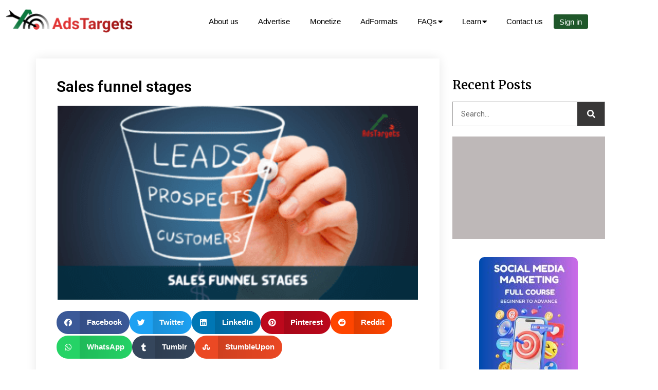

--- FILE ---
content_type: text/html; charset=UTF-8
request_url: https://adstargets.com/blog/sales-funnel-stages/
body_size: 33221
content:
<!doctype html><html lang="en-GB" prefix="og: https://ogp.me/ns#"><head><meta charset="UTF-8"><meta name="viewport" content="width=device-width, initial-scale=1"><link rel="profile" href="http://gmpg.org/xfn/11"><title>Sales Funnel Stages</title><meta name="description" content="Understand the Sales funnel stages to improve your conversions. This post also defines what is sales funnel plus valuable tips to improve sales funnel."/><meta name="robots" content="follow, index, max-snippet:-1, max-video-preview:-1, max-image-preview:large"/><link rel="canonical" href="https://adstargets.com/blog/sales-funnel-stages/" /><meta property="og:locale" content="en_GB" /><meta property="og:type" content="article" /><meta property="og:title" content="Sales Funnel Stages" /><meta property="og:description" content="Understand the Sales funnel stages to improve your conversions. This post also defines what is sales funnel plus valuable tips to improve sales funnel." /><meta property="og:url" content="https://adstargets.com/blog/sales-funnel-stages/" /><meta property="og:site_name" content="AdsTargets" /><meta property="article:publisher" content="https://www.facebook.com/AdsTargets" /><meta property="article:author" content="https://www.linkedin.com/in/eugeneagoh/" /><meta property="article:section" content="Business Promotion" /><meta property="og:updated_time" content="2023-03-14T12:33:21+00:00" /><meta property="fb:app_id" content="1419508054883763" /><meta property="og:image" content="https://adstargets.com/blog/wp-content/uploads/2023/03/Sales-funnel-stages.png" /><meta property="og:image:secure_url" content="https://adstargets.com/blog/wp-content/uploads/2023/03/Sales-funnel-stages.png" /><meta property="og:image:width" content="371" /><meta property="og:image:height" content="200" /><meta property="og:image:alt" content="Sales funnel stages" /><meta property="og:image:type" content="image/png" /><meta property="article:published_time" content="2023-03-12T22:24:14+00:00" /><meta property="article:modified_time" content="2023-03-14T12:33:21+00:00" /><meta name="twitter:card" content="summary_large_image" /><meta name="twitter:title" content="Sales Funnel Stages" /><meta name="twitter:description" content="Understand the Sales funnel stages to improve your conversions. This post also defines what is sales funnel plus valuable tips to improve sales funnel." /><meta name="twitter:site" content="@AdsTargets" /><meta name="twitter:creator" content="@AdsTargets" /><meta name="twitter:image" content="https://adstargets.com/blog/wp-content/uploads/2023/03/Sales-funnel-stages.png" /><meta name="twitter:label1" content="Written by" /><meta name="twitter:data1" content="Eugene Agoh" /><meta name="twitter:label2" content="Time to read" /><meta name="twitter:data2" content="9 minutes" /> <script type="application/ld+json" class="rank-math-schema-pro">{"@context":"https://schema.org","@graph":[{"@type":"Place","@id":"https://adstargets.com/blog/#place","address":{"@type":"PostalAddress","addressCountry":"United states"}},{"@type":["Corporation","Organization"],"@id":"https://adstargets.com/blog/#organization","name":"AdsTargets","url":"https://adstargets.com/blog","sameAs":["https://www.facebook.com/AdsTargets","https://twitter.com/AdsTargets"],"address":{"@type":"PostalAddress","addressCountry":"United states"},"logo":{"@type":"ImageObject","@id":"https://adstargets.com/blog/#logo","url":"https://adstargets.com/blog/wp-content/uploads/2019/12/sitelogo.png","contentUrl":"https://adstargets.com/blog/wp-content/uploads/2019/12/sitelogo.png","caption":"AdsTargets","inLanguage":"en-GB","width":"300","height":"194"},"location":{"@id":"https://adstargets.com/blog/#place"}},{"@type":"WebSite","@id":"https://adstargets.com/blog/#website","url":"https://adstargets.com/blog","name":"AdsTargets","publisher":{"@id":"https://adstargets.com/blog/#organization"},"inLanguage":"en-GB"},{"@type":"ImageObject","@id":"https://adstargets.com/blog/wp-content/uploads/2023/03/Sales-funnel-stages.png","url":"https://adstargets.com/blog/wp-content/uploads/2023/03/Sales-funnel-stages.png","width":"371","height":"200","caption":"Sales funnel stages","inLanguage":"en-GB"},{"@type":"BreadcrumbList","@id":"https://adstargets.com/blog/sales-funnel-stages/#breadcrumb","itemListElement":[{"@type":"ListItem","position":"1","item":{"@id":"https://adstargets.com/","name":"Home"}},{"@type":"ListItem","position":"2","item":{"@id":"https://adstargets.com/blog/category/online-advertising/business-promotion-online-advertising/","name":"Business Promotion"}},{"@type":"ListItem","position":"3","item":{"@id":"https://adstargets.com/blog/sales-funnel-stages/","name":"Sales funnel stages"}}]},{"@type":"WebPage","@id":"https://adstargets.com/blog/sales-funnel-stages/#webpage","url":"https://adstargets.com/blog/sales-funnel-stages/","name":"Sales Funnel Stages","datePublished":"2023-03-12T22:24:14+00:00","dateModified":"2023-03-14T12:33:21+00:00","isPartOf":{"@id":"https://adstargets.com/blog/#website"},"primaryImageOfPage":{"@id":"https://adstargets.com/blog/wp-content/uploads/2023/03/Sales-funnel-stages.png"},"inLanguage":"en-GB","breadcrumb":{"@id":"https://adstargets.com/blog/sales-funnel-stages/#breadcrumb"}},{"@type":"Person","@id":"https://adstargets.com/blog/author/https-www-linkedin-com-in-eugeneagoh/","name":"Eugene Agoh","description":"Co-founder at AdsTargets | Online advertising expert | Search engine optimisation expert | Social media marketing expert. Eugene is a Passionate writer on relating to online advertising, branding and generally interested in creating digital marketing content. He is curious about the future of digital advertising. Follow Eugene on LinkedIn @ eugeneagoh","url":"https://adstargets.com/blog/author/https-www-linkedin-com-in-eugeneagoh/","image":{"@type":"ImageObject","@id":"https://secure.gravatar.com/avatar/162a942133e58265142512caa510fcaa6eb7cf996805b92a339b6eb0901d92ad?s=96&amp;d=mm&amp;r=g","url":"https://secure.gravatar.com/avatar/162a942133e58265142512caa510fcaa6eb7cf996805b92a339b6eb0901d92ad?s=96&amp;d=mm&amp;r=g","caption":"Eugene Agoh","inLanguage":"en-GB"},"sameAs":["https://adstargets.com","https://twitter.com/Adstargets","https://www.linkedin.com/in/eugeneagoh/"],"worksFor":{"@id":"https://adstargets.com/blog/#organization"}},{"@type":"BlogPosting","headline":"Sales funnel stages","keywords":"Sales funnel stages,what is a sales funnel,sales funnel","datePublished":"2023-03-12T22:24:14+00:00","dateModified":"2023-03-14T12:33:21+00:00","articleSection":"Business Promotion","author":{"@id":"https://adstargets.com/blog/author/https-www-linkedin-com-in-eugeneagoh/","name":"Eugene Agoh"},"publisher":{"@id":"https://adstargets.com/blog/#organization"},"description":"In this guide, I will walk you through all that you need to know about the sales funnel stages and the messaging relevant for each stage of the funnel, But first, let\u2019s get to know what a sales funnel is before talking about the stages.","name":"Sales funnel stages","@id":"https://adstargets.com/blog/sales-funnel-stages/#richSnippet","isPartOf":{"@id":"https://adstargets.com/blog/sales-funnel-stages/#webpage"},"image":{"@id":"https://adstargets.com/blog/wp-content/uploads/2023/03/Sales-funnel-stages.png"},"inLanguage":"en-GB","mainEntityOfPage":{"@id":"https://adstargets.com/blog/sales-funnel-stages/#webpage"}}]}</script> <link rel='dns-prefetch' href='//www.googletagmanager.com' /><link rel="alternate" type="application/rss+xml" title="AdsTargets &raquo; Feed" href="https://adstargets.com/blog/feed/" /><link rel="alternate" type="application/rss+xml" title="AdsTargets &raquo; Comments Feed" href="https://adstargets.com/blog/comments/feed/" /><link rel="alternate" type="application/rss+xml" title="AdsTargets &raquo; Sales funnel stages Comments Feed" href="https://adstargets.com/blog/sales-funnel-stages/feed/" /><link rel="alternate" title="oEmbed (JSON)" type="application/json+oembed" href="https://adstargets.com/blog/wp-json/oembed/1.0/embed?url=https%3A%2F%2Fadstargets.com%2Fblog%2Fsales-funnel-stages%2F" /><link rel="alternate" title="oEmbed (XML)" type="text/xml+oembed" href="https://adstargets.com/blog/wp-json/oembed/1.0/embed?url=https%3A%2F%2Fadstargets.com%2Fblog%2Fsales-funnel-stages%2F&#038;format=xml" /><style id='wp-img-auto-sizes-contain-inline-css' type='text/css'>img:is([sizes=auto i],[sizes^="auto," i]){contain-intrinsic-size:3000px 1500px}
/*# sourceURL=wp-img-auto-sizes-contain-inline-css */</style><link data-optimized="2" rel="stylesheet" href="https://adstargets.com/blog/wp-content/litespeed/css/a6072dc982e1a04f1daf9cd46af115a6.css?ver=833d5" /><style id='wp-emoji-styles-inline-css' type='text/css'>img.wp-smiley, img.emoji {
		display: inline !important;
		border: none !important;
		box-shadow: none !important;
		height: 1em !important;
		width: 1em !important;
		margin: 0 0.07em !important;
		vertical-align: -0.1em !important;
		background: none !important;
		padding: 0 !important;
	}
/*# sourceURL=wp-emoji-styles-inline-css */</style><style id='wp-block-heading-inline-css' type='text/css'>h1:where(.wp-block-heading).has-background,h2:where(.wp-block-heading).has-background,h3:where(.wp-block-heading).has-background,h4:where(.wp-block-heading).has-background,h5:where(.wp-block-heading).has-background,h6:where(.wp-block-heading).has-background{padding:1.25em 2.375em}h1.has-text-align-left[style*=writing-mode]:where([style*=vertical-lr]),h1.has-text-align-right[style*=writing-mode]:where([style*=vertical-rl]),h2.has-text-align-left[style*=writing-mode]:where([style*=vertical-lr]),h2.has-text-align-right[style*=writing-mode]:where([style*=vertical-rl]),h3.has-text-align-left[style*=writing-mode]:where([style*=vertical-lr]),h3.has-text-align-right[style*=writing-mode]:where([style*=vertical-rl]),h4.has-text-align-left[style*=writing-mode]:where([style*=vertical-lr]),h4.has-text-align-right[style*=writing-mode]:where([style*=vertical-rl]),h5.has-text-align-left[style*=writing-mode]:where([style*=vertical-lr]),h5.has-text-align-right[style*=writing-mode]:where([style*=vertical-rl]),h6.has-text-align-left[style*=writing-mode]:where([style*=vertical-lr]),h6.has-text-align-right[style*=writing-mode]:where([style*=vertical-rl]){rotate:180deg}
/*# sourceURL=https://adstargets.com/blog/wp-includes/blocks/heading/style.min.css */</style><style id='wp-block-image-inline-css' type='text/css'>.wp-block-image>a,.wp-block-image>figure>a{display:inline-block}.wp-block-image img{box-sizing:border-box;height:auto;max-width:100%;vertical-align:bottom}@media not (prefers-reduced-motion){.wp-block-image img.hide{visibility:hidden}.wp-block-image img.show{animation:show-content-image .4s}}.wp-block-image[style*=border-radius] img,.wp-block-image[style*=border-radius]>a{border-radius:inherit}.wp-block-image.has-custom-border img{box-sizing:border-box}.wp-block-image.aligncenter{text-align:center}.wp-block-image.alignfull>a,.wp-block-image.alignwide>a{width:100%}.wp-block-image.alignfull img,.wp-block-image.alignwide img{height:auto;width:100%}.wp-block-image .aligncenter,.wp-block-image .alignleft,.wp-block-image .alignright,.wp-block-image.aligncenter,.wp-block-image.alignleft,.wp-block-image.alignright{display:table}.wp-block-image .aligncenter>figcaption,.wp-block-image .alignleft>figcaption,.wp-block-image .alignright>figcaption,.wp-block-image.aligncenter>figcaption,.wp-block-image.alignleft>figcaption,.wp-block-image.alignright>figcaption{caption-side:bottom;display:table-caption}.wp-block-image .alignleft{float:left;margin:.5em 1em .5em 0}.wp-block-image .alignright{float:right;margin:.5em 0 .5em 1em}.wp-block-image .aligncenter{margin-left:auto;margin-right:auto}.wp-block-image :where(figcaption){margin-bottom:1em;margin-top:.5em}.wp-block-image.is-style-circle-mask img{border-radius:9999px}@supports ((-webkit-mask-image:none) or (mask-image:none)) or (-webkit-mask-image:none){.wp-block-image.is-style-circle-mask img{border-radius:0;-webkit-mask-image:url('data:image/svg+xml;utf8,<svg viewBox="0 0 100 100" xmlns="http://www.w3.org/2000/svg"><circle cx="50" cy="50" r="50"/></svg>');mask-image:url('data:image/svg+xml;utf8,<svg viewBox="0 0 100 100" xmlns="http://www.w3.org/2000/svg"><circle cx="50" cy="50" r="50"/></svg>');mask-mode:alpha;-webkit-mask-position:center;mask-position:center;-webkit-mask-repeat:no-repeat;mask-repeat:no-repeat;-webkit-mask-size:contain;mask-size:contain}}:root :where(.wp-block-image.is-style-rounded img,.wp-block-image .is-style-rounded img){border-radius:9999px}.wp-block-image figure{margin:0}.wp-lightbox-container{display:flex;flex-direction:column;position:relative}.wp-lightbox-container img{cursor:zoom-in}.wp-lightbox-container img:hover+button{opacity:1}.wp-lightbox-container button{align-items:center;backdrop-filter:blur(16px) saturate(180%);background-color:#5a5a5a40;border:none;border-radius:4px;cursor:zoom-in;display:flex;height:20px;justify-content:center;opacity:0;padding:0;position:absolute;right:16px;text-align:center;top:16px;width:20px;z-index:100}@media not (prefers-reduced-motion){.wp-lightbox-container button{transition:opacity .2s ease}}.wp-lightbox-container button:focus-visible{outline:3px auto #5a5a5a40;outline:3px auto -webkit-focus-ring-color;outline-offset:3px}.wp-lightbox-container button:hover{cursor:pointer;opacity:1}.wp-lightbox-container button:focus{opacity:1}.wp-lightbox-container button:focus,.wp-lightbox-container button:hover,.wp-lightbox-container button:not(:hover):not(:active):not(.has-background){background-color:#5a5a5a40;border:none}.wp-lightbox-overlay{box-sizing:border-box;cursor:zoom-out;height:100vh;left:0;overflow:hidden;position:fixed;top:0;visibility:hidden;width:100%;z-index:100000}.wp-lightbox-overlay .close-button{align-items:center;cursor:pointer;display:flex;justify-content:center;min-height:40px;min-width:40px;padding:0;position:absolute;right:calc(env(safe-area-inset-right) + 16px);top:calc(env(safe-area-inset-top) + 16px);z-index:5000000}.wp-lightbox-overlay .close-button:focus,.wp-lightbox-overlay .close-button:hover,.wp-lightbox-overlay .close-button:not(:hover):not(:active):not(.has-background){background:none;border:none}.wp-lightbox-overlay .lightbox-image-container{height:var(--wp--lightbox-container-height);left:50%;overflow:hidden;position:absolute;top:50%;transform:translate(-50%,-50%);transform-origin:top left;width:var(--wp--lightbox-container-width);z-index:9999999999}.wp-lightbox-overlay .wp-block-image{align-items:center;box-sizing:border-box;display:flex;height:100%;justify-content:center;margin:0;position:relative;transform-origin:0 0;width:100%;z-index:3000000}.wp-lightbox-overlay .wp-block-image img{height:var(--wp--lightbox-image-height);min-height:var(--wp--lightbox-image-height);min-width:var(--wp--lightbox-image-width);width:var(--wp--lightbox-image-width)}.wp-lightbox-overlay .wp-block-image figcaption{display:none}.wp-lightbox-overlay button{background:none;border:none}.wp-lightbox-overlay .scrim{background-color:#fff;height:100%;opacity:.9;position:absolute;width:100%;z-index:2000000}.wp-lightbox-overlay.active{visibility:visible}@media not (prefers-reduced-motion){.wp-lightbox-overlay.active{animation:turn-on-visibility .25s both}.wp-lightbox-overlay.active img{animation:turn-on-visibility .35s both}.wp-lightbox-overlay.show-closing-animation:not(.active){animation:turn-off-visibility .35s both}.wp-lightbox-overlay.show-closing-animation:not(.active) img{animation:turn-off-visibility .25s both}.wp-lightbox-overlay.zoom.active{animation:none;opacity:1;visibility:visible}.wp-lightbox-overlay.zoom.active .lightbox-image-container{animation:lightbox-zoom-in .4s}.wp-lightbox-overlay.zoom.active .lightbox-image-container img{animation:none}.wp-lightbox-overlay.zoom.active .scrim{animation:turn-on-visibility .4s forwards}.wp-lightbox-overlay.zoom.show-closing-animation:not(.active){animation:none}.wp-lightbox-overlay.zoom.show-closing-animation:not(.active) .lightbox-image-container{animation:lightbox-zoom-out .4s}.wp-lightbox-overlay.zoom.show-closing-animation:not(.active) .lightbox-image-container img{animation:none}.wp-lightbox-overlay.zoom.show-closing-animation:not(.active) .scrim{animation:turn-off-visibility .4s forwards}}@keyframes show-content-image{0%{visibility:hidden}99%{visibility:hidden}to{visibility:visible}}@keyframes turn-on-visibility{0%{opacity:0}to{opacity:1}}@keyframes turn-off-visibility{0%{opacity:1;visibility:visible}99%{opacity:0;visibility:visible}to{opacity:0;visibility:hidden}}@keyframes lightbox-zoom-in{0%{transform:translate(calc((-100vw + var(--wp--lightbox-scrollbar-width))/2 + var(--wp--lightbox-initial-left-position)),calc(-50vh + var(--wp--lightbox-initial-top-position))) scale(var(--wp--lightbox-scale))}to{transform:translate(-50%,-50%) scale(1)}}@keyframes lightbox-zoom-out{0%{transform:translate(-50%,-50%) scale(1);visibility:visible}99%{visibility:visible}to{transform:translate(calc((-100vw + var(--wp--lightbox-scrollbar-width))/2 + var(--wp--lightbox-initial-left-position)),calc(-50vh + var(--wp--lightbox-initial-top-position))) scale(var(--wp--lightbox-scale));visibility:hidden}}
/*# sourceURL=https://adstargets.com/blog/wp-includes/blocks/image/style.min.css */</style><style id='wp-block-paragraph-inline-css' type='text/css'>.is-small-text{font-size:.875em}.is-regular-text{font-size:1em}.is-large-text{font-size:2.25em}.is-larger-text{font-size:3em}.has-drop-cap:not(:focus):first-letter{float:left;font-size:8.4em;font-style:normal;font-weight:100;line-height:.68;margin:.05em .1em 0 0;text-transform:uppercase}body.rtl .has-drop-cap:not(:focus):first-letter{float:none;margin-left:.1em}p.has-drop-cap.has-background{overflow:hidden}:root :where(p.has-background){padding:1.25em 2.375em}:where(p.has-text-color:not(.has-link-color)) a{color:inherit}p.has-text-align-left[style*="writing-mode:vertical-lr"],p.has-text-align-right[style*="writing-mode:vertical-rl"]{rotate:180deg}
/*# sourceURL=https://adstargets.com/blog/wp-includes/blocks/paragraph/style.min.css */</style><style id='global-styles-inline-css' type='text/css'>:root{--wp--preset--aspect-ratio--square: 1;--wp--preset--aspect-ratio--4-3: 4/3;--wp--preset--aspect-ratio--3-4: 3/4;--wp--preset--aspect-ratio--3-2: 3/2;--wp--preset--aspect-ratio--2-3: 2/3;--wp--preset--aspect-ratio--16-9: 16/9;--wp--preset--aspect-ratio--9-16: 9/16;--wp--preset--color--black: #000000;--wp--preset--color--cyan-bluish-gray: #abb8c3;--wp--preset--color--white: #ffffff;--wp--preset--color--pale-pink: #f78da7;--wp--preset--color--vivid-red: #cf2e2e;--wp--preset--color--luminous-vivid-orange: #ff6900;--wp--preset--color--luminous-vivid-amber: #fcb900;--wp--preset--color--light-green-cyan: #7bdcb5;--wp--preset--color--vivid-green-cyan: #00d084;--wp--preset--color--pale-cyan-blue: #8ed1fc;--wp--preset--color--vivid-cyan-blue: #0693e3;--wp--preset--color--vivid-purple: #9b51e0;--wp--preset--gradient--vivid-cyan-blue-to-vivid-purple: linear-gradient(135deg,rgb(6,147,227) 0%,rgb(155,81,224) 100%);--wp--preset--gradient--light-green-cyan-to-vivid-green-cyan: linear-gradient(135deg,rgb(122,220,180) 0%,rgb(0,208,130) 100%);--wp--preset--gradient--luminous-vivid-amber-to-luminous-vivid-orange: linear-gradient(135deg,rgb(252,185,0) 0%,rgb(255,105,0) 100%);--wp--preset--gradient--luminous-vivid-orange-to-vivid-red: linear-gradient(135deg,rgb(255,105,0) 0%,rgb(207,46,46) 100%);--wp--preset--gradient--very-light-gray-to-cyan-bluish-gray: linear-gradient(135deg,rgb(238,238,238) 0%,rgb(169,184,195) 100%);--wp--preset--gradient--cool-to-warm-spectrum: linear-gradient(135deg,rgb(74,234,220) 0%,rgb(151,120,209) 20%,rgb(207,42,186) 40%,rgb(238,44,130) 60%,rgb(251,105,98) 80%,rgb(254,248,76) 100%);--wp--preset--gradient--blush-light-purple: linear-gradient(135deg,rgb(255,206,236) 0%,rgb(152,150,240) 100%);--wp--preset--gradient--blush-bordeaux: linear-gradient(135deg,rgb(254,205,165) 0%,rgb(254,45,45) 50%,rgb(107,0,62) 100%);--wp--preset--gradient--luminous-dusk: linear-gradient(135deg,rgb(255,203,112) 0%,rgb(199,81,192) 50%,rgb(65,88,208) 100%);--wp--preset--gradient--pale-ocean: linear-gradient(135deg,rgb(255,245,203) 0%,rgb(182,227,212) 50%,rgb(51,167,181) 100%);--wp--preset--gradient--electric-grass: linear-gradient(135deg,rgb(202,248,128) 0%,rgb(113,206,126) 100%);--wp--preset--gradient--midnight: linear-gradient(135deg,rgb(2,3,129) 0%,rgb(40,116,252) 100%);--wp--preset--font-size--small: 13px;--wp--preset--font-size--medium: 20px;--wp--preset--font-size--large: 36px;--wp--preset--font-size--x-large: 42px;--wp--preset--spacing--20: 0.44rem;--wp--preset--spacing--30: 0.67rem;--wp--preset--spacing--40: 1rem;--wp--preset--spacing--50: 1.5rem;--wp--preset--spacing--60: 2.25rem;--wp--preset--spacing--70: 3.38rem;--wp--preset--spacing--80: 5.06rem;--wp--preset--shadow--natural: 6px 6px 9px rgba(0, 0, 0, 0.2);--wp--preset--shadow--deep: 12px 12px 50px rgba(0, 0, 0, 0.4);--wp--preset--shadow--sharp: 6px 6px 0px rgba(0, 0, 0, 0.2);--wp--preset--shadow--outlined: 6px 6px 0px -3px rgb(255, 255, 255), 6px 6px rgb(0, 0, 0);--wp--preset--shadow--crisp: 6px 6px 0px rgb(0, 0, 0);}:where(.is-layout-flex){gap: 0.5em;}:where(.is-layout-grid){gap: 0.5em;}body .is-layout-flex{display: flex;}.is-layout-flex{flex-wrap: wrap;align-items: center;}.is-layout-flex > :is(*, div){margin: 0;}body .is-layout-grid{display: grid;}.is-layout-grid > :is(*, div){margin: 0;}:where(.wp-block-columns.is-layout-flex){gap: 2em;}:where(.wp-block-columns.is-layout-grid){gap: 2em;}:where(.wp-block-post-template.is-layout-flex){gap: 1.25em;}:where(.wp-block-post-template.is-layout-grid){gap: 1.25em;}.has-black-color{color: var(--wp--preset--color--black) !important;}.has-cyan-bluish-gray-color{color: var(--wp--preset--color--cyan-bluish-gray) !important;}.has-white-color{color: var(--wp--preset--color--white) !important;}.has-pale-pink-color{color: var(--wp--preset--color--pale-pink) !important;}.has-vivid-red-color{color: var(--wp--preset--color--vivid-red) !important;}.has-luminous-vivid-orange-color{color: var(--wp--preset--color--luminous-vivid-orange) !important;}.has-luminous-vivid-amber-color{color: var(--wp--preset--color--luminous-vivid-amber) !important;}.has-light-green-cyan-color{color: var(--wp--preset--color--light-green-cyan) !important;}.has-vivid-green-cyan-color{color: var(--wp--preset--color--vivid-green-cyan) !important;}.has-pale-cyan-blue-color{color: var(--wp--preset--color--pale-cyan-blue) !important;}.has-vivid-cyan-blue-color{color: var(--wp--preset--color--vivid-cyan-blue) !important;}.has-vivid-purple-color{color: var(--wp--preset--color--vivid-purple) !important;}.has-black-background-color{background-color: var(--wp--preset--color--black) !important;}.has-cyan-bluish-gray-background-color{background-color: var(--wp--preset--color--cyan-bluish-gray) !important;}.has-white-background-color{background-color: var(--wp--preset--color--white) !important;}.has-pale-pink-background-color{background-color: var(--wp--preset--color--pale-pink) !important;}.has-vivid-red-background-color{background-color: var(--wp--preset--color--vivid-red) !important;}.has-luminous-vivid-orange-background-color{background-color: var(--wp--preset--color--luminous-vivid-orange) !important;}.has-luminous-vivid-amber-background-color{background-color: var(--wp--preset--color--luminous-vivid-amber) !important;}.has-light-green-cyan-background-color{background-color: var(--wp--preset--color--light-green-cyan) !important;}.has-vivid-green-cyan-background-color{background-color: var(--wp--preset--color--vivid-green-cyan) !important;}.has-pale-cyan-blue-background-color{background-color: var(--wp--preset--color--pale-cyan-blue) !important;}.has-vivid-cyan-blue-background-color{background-color: var(--wp--preset--color--vivid-cyan-blue) !important;}.has-vivid-purple-background-color{background-color: var(--wp--preset--color--vivid-purple) !important;}.has-black-border-color{border-color: var(--wp--preset--color--black) !important;}.has-cyan-bluish-gray-border-color{border-color: var(--wp--preset--color--cyan-bluish-gray) !important;}.has-white-border-color{border-color: var(--wp--preset--color--white) !important;}.has-pale-pink-border-color{border-color: var(--wp--preset--color--pale-pink) !important;}.has-vivid-red-border-color{border-color: var(--wp--preset--color--vivid-red) !important;}.has-luminous-vivid-orange-border-color{border-color: var(--wp--preset--color--luminous-vivid-orange) !important;}.has-luminous-vivid-amber-border-color{border-color: var(--wp--preset--color--luminous-vivid-amber) !important;}.has-light-green-cyan-border-color{border-color: var(--wp--preset--color--light-green-cyan) !important;}.has-vivid-green-cyan-border-color{border-color: var(--wp--preset--color--vivid-green-cyan) !important;}.has-pale-cyan-blue-border-color{border-color: var(--wp--preset--color--pale-cyan-blue) !important;}.has-vivid-cyan-blue-border-color{border-color: var(--wp--preset--color--vivid-cyan-blue) !important;}.has-vivid-purple-border-color{border-color: var(--wp--preset--color--vivid-purple) !important;}.has-vivid-cyan-blue-to-vivid-purple-gradient-background{background: var(--wp--preset--gradient--vivid-cyan-blue-to-vivid-purple) !important;}.has-light-green-cyan-to-vivid-green-cyan-gradient-background{background: var(--wp--preset--gradient--light-green-cyan-to-vivid-green-cyan) !important;}.has-luminous-vivid-amber-to-luminous-vivid-orange-gradient-background{background: var(--wp--preset--gradient--luminous-vivid-amber-to-luminous-vivid-orange) !important;}.has-luminous-vivid-orange-to-vivid-red-gradient-background{background: var(--wp--preset--gradient--luminous-vivid-orange-to-vivid-red) !important;}.has-very-light-gray-to-cyan-bluish-gray-gradient-background{background: var(--wp--preset--gradient--very-light-gray-to-cyan-bluish-gray) !important;}.has-cool-to-warm-spectrum-gradient-background{background: var(--wp--preset--gradient--cool-to-warm-spectrum) !important;}.has-blush-light-purple-gradient-background{background: var(--wp--preset--gradient--blush-light-purple) !important;}.has-blush-bordeaux-gradient-background{background: var(--wp--preset--gradient--blush-bordeaux) !important;}.has-luminous-dusk-gradient-background{background: var(--wp--preset--gradient--luminous-dusk) !important;}.has-pale-ocean-gradient-background{background: var(--wp--preset--gradient--pale-ocean) !important;}.has-electric-grass-gradient-background{background: var(--wp--preset--gradient--electric-grass) !important;}.has-midnight-gradient-background{background: var(--wp--preset--gradient--midnight) !important;}.has-small-font-size{font-size: var(--wp--preset--font-size--small) !important;}.has-medium-font-size{font-size: var(--wp--preset--font-size--medium) !important;}.has-large-font-size{font-size: var(--wp--preset--font-size--large) !important;}.has-x-large-font-size{font-size: var(--wp--preset--font-size--x-large) !important;}
/*# sourceURL=global-styles-inline-css */</style><style id='classic-theme-styles-inline-css' type='text/css'>/*! This file is auto-generated */
.wp-block-button__link{color:#fff;background-color:#32373c;border-radius:9999px;box-shadow:none;text-decoration:none;padding:calc(.667em + 2px) calc(1.333em + 2px);font-size:1.125em}.wp-block-file__button{background:#32373c;color:#fff;text-decoration:none}
/*# sourceURL=/wp-includes/css/classic-themes.min.css */</style><style id='crp-style-rounded-thumbs-inline-css' type='text/css'>.crp_related.crp-rounded-thumbs a {
				width: 150px;
                height: 150px;
				text-decoration: none;
			}
			.crp_related.crp-rounded-thumbs img {
				max-width: 150px;
				margin: auto;
			}
			.crp_related.crp-rounded-thumbs .crp_title {
				width: 100%;
			}
			
/*# sourceURL=crp-style-rounded-thumbs-inline-css */</style><style id='ez-toc-inline-css' type='text/css'>div#ez-toc-container .ez-toc-title {font-size: 120%;}div#ez-toc-container .ez-toc-title {font-weight: 500;}div#ez-toc-container ul li , div#ez-toc-container ul li a {font-size: 95%;}div#ez-toc-container ul li , div#ez-toc-container ul li a {font-weight: 500;}div#ez-toc-container nav ul ul li {font-size: 90%;}div#ez-toc-container {width: 75%;}.ez-toc-box-title {font-weight: bold; margin-bottom: 10px; text-align: center; text-transform: uppercase; letter-spacing: 1px; color: #666; padding-bottom: 5px;position:absolute;top:-4%;left:5%;background-color: inherit;transition: top 0.3s ease;}.ez-toc-box-title.toc-closed {top:-25%;}
.ez-toc-container-direction {direction: ltr;}.ez-toc-counter ul{counter-reset: item ;}.ez-toc-counter nav ul li a::before {content: counters(item, '.', decimal) '. ';display: inline-block;counter-increment: item;flex-grow: 0;flex-shrink: 0;margin-right: .2em; float: left; }.ez-toc-widget-direction {direction: ltr;}.ez-toc-widget-container ul{counter-reset: item ;}.ez-toc-widget-container nav ul li a::before {content: counters(item, '.', decimal) '. ';display: inline-block;counter-increment: item;flex-grow: 0;flex-shrink: 0;margin-right: .2em; float: left; }
/*# sourceURL=ez-toc-inline-css */</style><link rel='stylesheet' id='google-fonts-1-css' href='https://fonts.googleapis.com/css?family=Roboto%3A100%2C100italic%2C200%2C200italic%2C300%2C300italic%2C400%2C400italic%2C500%2C500italic%2C600%2C600italic%2C700%2C700italic%2C800%2C800italic%2C900%2C900italic%7CRoboto+Slab%3A100%2C100italic%2C200%2C200italic%2C300%2C300italic%2C400%2C400italic%2C500%2C500italic%2C600%2C600italic%2C700%2C700italic%2C800%2C800italic%2C900%2C900italic%7CMerriweather%3A100%2C100italic%2C200%2C200italic%2C300%2C300italic%2C400%2C400italic%2C500%2C500italic%2C600%2C600italic%2C700%2C700italic%2C800%2C800italic%2C900%2C900italic&#038;display=auto&#038;ver=6.9' type='text/css' media='all' /> <script type="text/javascript" id="gtmkit-js-before" data-cfasync="false" data-nowprocket="" data-cookieconsent="ignore">/*  */
		window.gtmkit_settings = {"datalayer_name":"dataLayer","console_log":false};
		window.gtmkit_data = {};
		window.dataLayer = window.dataLayer || [];
				
//# sourceURL=gtmkit-js-before
/*  */</script> <script type="text/javascript" src="https://adstargets.com/blog/wp-includes/js/jquery/jquery.min.js?ver=3.7.1" id="jquery-core-js"></script> <script data-optimized="1" type="text/javascript" src="https://adstargets.com/blog/wp-content/litespeed/js/90f98984a7bc28b13173a905769d7adf.js?ver=d9e47" id="jquery-migrate-js"></script> <link rel="https://api.w.org/" href="https://adstargets.com/blog/wp-json/" /><link rel="alternate" title="JSON" type="application/json" href="https://adstargets.com/blog/wp-json/wp/v2/posts/14937" /><link rel="EditURI" type="application/rsd+xml" title="RSD" href="https://adstargets.com/blog/xmlrpc.php?rsd" /><meta name="generator" content="WordPress 6.9" /><link rel='shortlink' href='https://adstargets.com/blog/?p=14937' /><meta name="p:domain_verify" content="28adf944ef138050760cd1928e6c0537"/> <script async src="https://www.googletagmanager.com/gtag/js?id=UA-152635033-1"></script> <script>window.dataLayer = window.dataLayer || [];
  function gtag(){dataLayer.push(arguments);}
  gtag('js', new Date());

  gtag('config', 'UA-152635033-1');</script>  <script>(function(w,d,s,l,i){w[l]=w[l]||[];w[l].push({'gtm.start':
new Date().getTime(),event:'gtm.js'});var f=d.getElementsByTagName(s)[0],
j=d.createElement(s),dl=l!='dataLayer'?'&l='+l:'';j.async=true;j.src=
'https://www.googletagmanager.com/gtm.js?id='+i+dl;f.parentNode.insertBefore(j,f);
})(window,document,'script','dataLayer','GTM-TQ43PDK');</script> 
 <script async src="https://www.googletagmanager.com/gtag/js?id=AW-851259968"></script> <script>window.dataLayer = window.dataLayer || [];
  function gtag(){dataLayer.push(arguments);}
  gtag('js', new Date());

  gtag('config', 'AW-851259968');</script> <script data-ad-client="ca-pub-2688752563672044" async src="https://pagead2.googlesyndication.com/pagead/js/adsbygoogle.js"></script> <script data-optimized="1" type="text/javascript">(function(m,o,n,t,e,r,_){m.__GetResponseAnalyticsObject=e;m[e]=m[e]||function(){(m[e].q=m[e].q||[]).push(arguments)};r=o.createElement(n);_=o.getElementsByTagName(n)[0];r.async=1;r.src=t;r.setAttribute('crossorigin','use-credentials');_.parentNode.insertBefore(r,_)})(window,document,'script','https://an.gr-wcon.com/script/c1bb754b-41f3-4ec3-983f-8081eeca87a3/ga.js','GrTracking')</script>  <script data-optimized="1" type="text/javascript">(function(m,o,n,t,e,r,_){m.__GetResponseAnalyticsObject=e;m[e]=m[e]||function(){(m[e].q=m[e].q||[]).push(arguments)};r=o.createElement(n);_=o.getElementsByTagName(n)[0];r.async=1;r.src=t;r.setAttribute('crossorigin','use-credentials');_.parentNode.insertBefore(r,_)})(window,document,'script','https://an.gr-wcon.com/script/c1bb754b-41f3-4ec3-983f-8081eeca87a3/ga.js','GrTracking')</script>  <script>document.documentElement.className=document.documentElement.className.replace('no-js','js')</script> <style>.no-js img.lazyload { display: none; }
			figure.wp-block-image img.lazyloading { min-width: 150px; }
							.lazyload, .lazyloading { opacity: 0; }
				.lazyloaded {
					opacity: 1;
					transition: opacity 400ms;
					transition-delay: 0ms;
				}</style><meta property="fb:app_id" content="1419508054883763" /><script type="text/javascript" id="google_gtagjs" src="https://www.googletagmanager.com/gtag/js?id=G-WRZQTDP2QW" async="async"></script> <script type="text/javascript" id="google_gtagjs-inline">/*  */
window.dataLayer = window.dataLayer || [];function gtag(){dataLayer.push(arguments);}gtag('js', new Date());gtag('config', 'G-WRZQTDP2QW', {} );
/*  */</script> </head><body class="wp-singular post-template-default single single-post postid-14937 single-format-standard wp-custom-logo wp-theme-hello-elementor elementor-default elementor-template-full-width elementor-kit-4943 elementor-page-90 elementor-page-92"><noscript><iframe
height="0" width="0" style="display:none;visibility:hidden" data-src="https://www.googletagmanager.com/ns.html?id=GTM-TQ43PDK" class="lazyload" src="[data-uri]"></iframe></noscript><div data-elementor-type="header" data-elementor-id="101" class="elementor elementor-101 elementor-location-header"><div class="elementor-section-wrap"><section class="elementor-section elementor-top-section elementor-element elementor-element-f0295e5 elementor-section-full_width elementor-section-height-default elementor-section-height-default" data-id="f0295e5" data-element_type="section"><div class="elementor-container elementor-column-gap-default"><div class="elementor-row"><div class="elementor-column elementor-col-100 elementor-top-column elementor-element elementor-element-ff056a1" data-id="ff056a1" data-element_type="column"><div class="elementor-column-wrap elementor-element-populated"><div class="elementor-widget-wrap"><div class="elementor-element elementor-element-fed51b4 elementor-widget elementor-widget-html" data-id="fed51b4" data-element_type="widget" data-widget_type="html.default"><div class="elementor-widget-container"><header><div class="container-navbar">
<input type="checkbox" name="" id="check"><div class="logo-container">
<a href="/"><img  alt="Logo" data-src="https://adstargets.com/img/logo-nav.png" class="lazyload" src="[data-uri]"><noscript><img src="https://adstargets.com/img/logo-nav.png" alt="Logo"></noscript></a></div><div class="nav-btn"><div class="nav-links"><ul><li class="nav-link">
<a href="../about">About us</a></li><li class="nav-link">
<a href="../advertise">Advertise
</a></li><li class="nav-link">
<a href="../monetize">Monetize</a></li><li class="nav-link">
<a href="../adformats">AdFormats</a></li><li class="nav-link">
<a href="#">FAQs<i class="fas fa-caret-down" aria-hidden="true"></i>
</a><div class="dropdown"><ul><li class="dropdown-link">
<a href="../faq">Advertiser</a></li><li class="dropdown-link">
<a href="../faq#faq_publisher">Publisher</a></li><div class="arrow"></div></ul></div></li><li class="nav-link">
<a href="#">Learn<i class="fas fa-caret-down" aria-hidden="true"></i>
</a><div class="dropdown"><ul><li class="dropdown-link">
<a href="https://www.youtube.com/channel/UC4CeJ3epKmkdrFKk-kSDSIA">Videos</a></li><div class="arrow"></div></ul></div></li><li class="nav-link">
<a href="../contact">Contact us</a></li><li class="nav-link-btn">
<a href="https://adstargets.com/myAdstargets/index.php?page=index/register"><button class="btn-nav" style="text-decoration: none;">Sign in</button></a></li></ul></div></div><div class="hamburger-menu-container"><div class="hamburger-menu"><div></div></div></div></div></header></div></div></div></div></div></div></div></section></div></div><div data-elementor-type="single" data-elementor-id="92" class="elementor elementor-92 elementor-location-single post-14937 post type-post status-publish format-standard has-post-thumbnail hentry category-business-promotion-online-advertising"><div class="elementor-section-wrap"><section class="elementor-section elementor-top-section elementor-element elementor-element-3454f745 elementor-section-boxed elementor-section-height-default elementor-section-height-default" data-id="3454f745" data-element_type="section"><div class="elementor-container elementor-column-gap-default"><div class="elementor-row"><div class="elementor-column elementor-col-66 elementor-top-column elementor-element elementor-element-7297f506" data-id="7297f506" data-element_type="column" data-settings="{&quot;background_background&quot;:&quot;classic&quot;}"><div class="elementor-column-wrap elementor-element-populated"><div class="elementor-widget-wrap"><div class="elementor-element elementor-element-be1ee83 elementor-widget elementor-widget-theme-page-title elementor-page-title elementor-widget-heading" data-id="be1ee83" data-element_type="widget" data-widget_type="theme-page-title.default"><div class="elementor-widget-container"><h1 class="elementor-heading-title elementor-size-default">Sales funnel stages</h1></div></div><div class="elementor-element elementor-element-97c5255 elementor-widget elementor-widget-theme-post-featured-image elementor-widget-image" data-id="97c5255" data-element_type="widget" data-widget_type="theme-post-featured-image.default"><div class="elementor-widget-container"><div class="elementor-image">
<img  title="Sales funnel stages" alt="Sales funnel stages" data-src="https://adstargets.com/blog/wp-content/uploads/elementor/thumbs/Sales-funnel-stages-qvx30swcd8eh1dbx8qow6ea5jk0pkulm4t6trbt7zq.png" class="lazyload" src="[data-uri]" /><noscript><img src="https://adstargets.com/blog/wp-content/uploads/elementor/thumbs/Sales-funnel-stages-qvx30swcd8eh1dbx8qow6ea5jk0pkulm4t6trbt7zq.png" title="Sales funnel stages" alt="Sales funnel stages" /></noscript></div></div></div><div class="elementor-element elementor-element-ea9556d elementor-share-buttons--shape-circle elementor-share-buttons--align-center elementor-share-buttons--view-icon-text elementor-share-buttons--skin-gradient elementor-grid-0 elementor-share-buttons--color-official elementor-widget elementor-widget-share-buttons" data-id="ea9556d" data-element_type="widget" data-widget_type="share-buttons.default"><div class="elementor-widget-container"><div class="elementor-grid"><div class="elementor-grid-item"><div class="elementor-share-btn elementor-share-btn_facebook">
<span class="elementor-share-btn__icon">
<i class="fab fa-facebook"
aria-hidden="true"></i>
<span
class="elementor-screen-only">Share on facebook</span>
</span><div class="elementor-share-btn__text">
<span class="elementor-share-btn__title">
Facebook									</span></div></div></div><div class="elementor-grid-item"><div class="elementor-share-btn elementor-share-btn_twitter">
<span class="elementor-share-btn__icon">
<i class="fab fa-twitter"
aria-hidden="true"></i>
<span
class="elementor-screen-only">Share on twitter</span>
</span><div class="elementor-share-btn__text">
<span class="elementor-share-btn__title">
Twitter									</span></div></div></div><div class="elementor-grid-item"><div class="elementor-share-btn elementor-share-btn_linkedin">
<span class="elementor-share-btn__icon">
<i class="fab fa-linkedin"
aria-hidden="true"></i>
<span
class="elementor-screen-only">Share on linkedin</span>
</span><div class="elementor-share-btn__text">
<span class="elementor-share-btn__title">
LinkedIn									</span></div></div></div><div class="elementor-grid-item"><div class="elementor-share-btn elementor-share-btn_pinterest">
<span class="elementor-share-btn__icon">
<i class="fab fa-pinterest"
aria-hidden="true"></i>
<span
class="elementor-screen-only">Share on pinterest</span>
</span><div class="elementor-share-btn__text">
<span class="elementor-share-btn__title">
Pinterest									</span></div></div></div><div class="elementor-grid-item"><div class="elementor-share-btn elementor-share-btn_reddit">
<span class="elementor-share-btn__icon">
<i class="fab fa-reddit"
aria-hidden="true"></i>
<span
class="elementor-screen-only">Share on reddit</span>
</span><div class="elementor-share-btn__text">
<span class="elementor-share-btn__title">
Reddit									</span></div></div></div><div class="elementor-grid-item"><div class="elementor-share-btn elementor-share-btn_whatsapp">
<span class="elementor-share-btn__icon">
<i class="fab fa-whatsapp"
aria-hidden="true"></i>
<span
class="elementor-screen-only">Share on whatsapp</span>
</span><div class="elementor-share-btn__text">
<span class="elementor-share-btn__title">
WhatsApp									</span></div></div></div><div class="elementor-grid-item"><div class="elementor-share-btn elementor-share-btn_tumblr">
<span class="elementor-share-btn__icon">
<i class="fab fa-tumblr"
aria-hidden="true"></i>
<span
class="elementor-screen-only">Share on tumblr</span>
</span><div class="elementor-share-btn__text">
<span class="elementor-share-btn__title">
Tumblr									</span></div></div></div><div class="elementor-grid-item"><div class="elementor-share-btn elementor-share-btn_stumbleupon">
<span class="elementor-share-btn__icon">
<i class="fab fa-stumbleupon"
aria-hidden="true"></i>
<span
class="elementor-screen-only">Share on stumbleupon</span>
</span><div class="elementor-share-btn__text">
<span class="elementor-share-btn__title">
StumbleUpon									</span></div></div></div></div></div></div><div class="elementor-element elementor-element-178b3b5c elementor-widget elementor-widget-theme-post-content" data-id="178b3b5c" data-element_type="widget" data-widget_type="theme-post-content.default"><div class="elementor-widget-container"><p>The <a href="https://adstargets.com/blog/sales-funnel/">sales funnel</a> is a marketing process that is used to convert prospects into paying customers. It is a multiphase process that begins with a potential customer becoming aware of a product and then progresses through multiple stages before the customer makes a purchase.</p><p>To sell a product, you need to know the stages in the sales funnel and have a good understanding of how the prospects journey through the funnel.</p><p>Knowing how your prospects journey through your sales funnel helps you understand what they are thinking and doing at each stage of the purchasing journey.</p><p>These insights allow you to invest in the right marketing activities and platforms, create the most relevant messaging during each stage of the funnel and turn more prospects into paying customers.</p><p>In this guide, I will walk you through all that you need to know about the sales funnel stages and the messaging relevant for each stage of the funnel, But first, let’s get to know what a sales funnel is before talking about the stages.</p><div id="ez-toc-container" class="ez-toc-v2_0_80 counter-hierarchy ez-toc-counter ez-toc-grey ez-toc-container-direction"><div class="ez-toc-title-container"><p class="ez-toc-title" style="cursor:inherit">Table of Contents</p>
<span class="ez-toc-title-toggle"><a href="#" class="ez-toc-pull-right ez-toc-btn ez-toc-btn-xs ez-toc-btn-default ez-toc-toggle" aria-label="Toggle Table of Content"><span class="ez-toc-js-icon-con"><span class=""><span class="eztoc-hide" style="display:none;">Toggle</span><span class="ez-toc-icon-toggle-span"><svg style="fill: #999;color:#999" xmlns="http://www.w3.org/2000/svg" class="list-377408" width="20px" height="20px" viewBox="0 0 24 24" fill="none"><path d="M6 6H4v2h2V6zm14 0H8v2h12V6zM4 11h2v2H4v-2zm16 0H8v2h12v-2zM4 16h2v2H4v-2zm16 0H8v2h12v-2z" fill="currentColor"></path></svg><svg style="fill: #999;color:#999" class="arrow-unsorted-368013" xmlns="http://www.w3.org/2000/svg" width="10px" height="10px" viewBox="0 0 24 24" version="1.2" baseProfile="tiny"><path d="M18.2 9.3l-6.2-6.3-6.2 6.3c-.2.2-.3.4-.3.7s.1.5.3.7c.2.2.4.3.7.3h11c.3 0 .5-.1.7-.3.2-.2.3-.5.3-.7s-.1-.5-.3-.7zM5.8 14.7l6.2 6.3 6.2-6.3c.2-.2.3-.5.3-.7s-.1-.5-.3-.7c-.2-.2-.4-.3-.7-.3h-11c-.3 0-.5.1-.7.3-.2.2-.3.5-.3.7s.1.5.3.7z"/></svg></span></span></span></a></span></div><nav><ul class='ez-toc-list ez-toc-list-level-1 ' ><li class='ez-toc-page-1 ez-toc-heading-level-2'><a class="ez-toc-link ez-toc-heading-1" href="#What_is_a_sales_funnel" >What is a sales funnel?</a></li><li class='ez-toc-page-1 ez-toc-heading-level-2'><a class="ez-toc-link ez-toc-heading-2" href="#What_are_the_sales_funnel_stages_you_have" >What are the sales funnel stages you have?</a><ul class='ez-toc-list-level-3' ><li class='ez-toc-heading-level-3'><a class="ez-toc-link ez-toc-heading-3" href="#1_Awareness" >#1.&nbsp; Awareness</a></li><li class='ez-toc-page-1 ez-toc-heading-level-3'><a class="ez-toc-link ez-toc-heading-4" href="#2_Interest_Stage" >#2. Interest Stage</a></li><li class='ez-toc-page-1 ez-toc-heading-level-3'><a class="ez-toc-link ez-toc-heading-5" href="#3_Decision" >#3. Decision</a></li><li class='ez-toc-page-1 ez-toc-heading-level-3'><a class="ez-toc-link ez-toc-heading-6" href="#4_Action" >#4. Action</a></li></ul></li><li class='ez-toc-page-1 ez-toc-heading-level-2'><a class="ez-toc-link ez-toc-heading-7" href="#Conclusion" >Conclusion</a></li></ul></nav></div><h2 class="wp-block-heading"><span class="ez-toc-section" id="What_is_a_sales_funnel"></span>What is a sales funnel?<span class="ez-toc-section-end"></span></h2><p>A sales funnel is a visual representation of the journey from your potential customer’s first contact with your brand to a completed purchase.</p><p>It helps your sales team understands where they need to follow up or modify the sales process due to drop off in the funnel.</p><div class="wp-block-image"><figure class="aligncenter size-full is-resized"><img fetchpriority="high" decoding="async"  alt="What is a sales funnel?"  width="811" height="525" data-srcset="https://adstargets.com/blog/wp-content/uploads/2023/03/image-2.jpg 309w, https://adstargets.com/blog/wp-content/uploads/2023/03/image-2-300x194-1.jpg 300w, https://adstargets.com/blog/wp-content/uploads/2023/03/image-2-150x97-1.jpg 150w"  data-src="https://adstargets.com/blog/wp-content/uploads/2023/03/image-2.jpg" data-sizes="(max-width: 811px) 100vw, 811px" class="wp-image-14940 lazyload" src="[data-uri]" /><noscript><img fetchpriority="high" decoding="async" src="https://adstargets.com/blog/wp-content/uploads/2023/03/image-2.jpg" alt="What is a sales funnel?" class="wp-image-14940" width="811" height="525" srcset="https://adstargets.com/blog/wp-content/uploads/2023/03/image-2.jpg 309w, https://adstargets.com/blog/wp-content/uploads/2023/03/image-2-300x194-1.jpg 300w, https://adstargets.com/blog/wp-content/uploads/2023/03/image-2-150x97-1.jpg 150w" sizes="(max-width: 811px) 100vw, 811px" /></noscript><figcaption class="wp-element-caption">Image Credit: Pixabay</figcaption></figure></div><h2 class="wp-block-heading"><span class="ez-toc-section" id="What_are_the_sales_funnel_stages_you_have"></span>What are the sales funnel stages you have?<span class="ez-toc-section-end"></span></h2><p>From the moment prospects hear about your product until the moment they make a purchase (or don’t), they pass through various stages of your sales funnel.</p><p>That journey through your funnel may change from one potential customer to another, but in the end, they will evaluate it based on their interest level.</p><p>They will think about the problem they are trying to solve and conduct competitive research to make sure your offering is the best solution to their pain points.</p><p><strong>In general, there are four main stages in the funnel:</strong></p><h3 class="wp-block-heading"><span class="ez-toc-section" id="1_Awareness"></span>#1.&nbsp; Awareness<span class="ez-toc-section-end"></span></h3><p>The first stage of the funnel that prospects land in is known as the “awareness” phase because it&#8217;s where prospects first become aware of your product. They may hear about your brand from <a href="https://adstargets.com">advertising</a>, social media, <a href="https://www.investopedia.com/terms/w/word-of-mouth-marketing.asp" target="_blank" rel="noopener">word of mouth</a>, or any other channel.</p><p>How and why those people move down the funnel depends on your sales and marketing team`s ability, of course.</p><p>The leads in the middle and bottom of the sales funnel stages are those that you want to pay the most attention to because they have moved beyond the awareness stage to interest.</p><p>An example of the awareness stage would be a potential customer learning about your brand for the first time. Perhaps they clicked on one of your ads, found your website via a <a href="https://adstargets.com/blog/google-search-console/">Google search</a>, read your blog, or heard a colleague talking about your product.</p><p>At this stage of the funnel, they are still identifying their challenge. They have many questions as they are trying to verbalize their problem and are looking for a trusted source of information.</p><p>At the top of the sales funnel, your potential customer wants to feel confident that your solution is the best answer to their challenge.</p><p>From a digital marketing perspective, prospects want easily accessible content that will guide them through the topics that matter to them, including videos, blog posts, and even quizzes. This process is part of the <a href="https://adstargets.com/blog/lead-generation-complete-guide/">lead generation</a> process.</p><p>In this first stage, your untouched prospects turn into Contact made prospects. More specifically, they are now your Leads.</p><p>It’s time for you, the sales team, to ask relevant questions and qualify your lead to ensure they are the right customers, which brings us to the next stage.</p><p><strong>Strategies to Use at the Awareness Stage</strong></p><p>#1. Develop a clear and concise brand message and mission statement</p><p>#2. Clarify your targeted customer&#8217;s demographics and psychographics</p><p>#3. Specify in your messaging what challenges your product solves</p><p><strong>Here Are Ways To Build Awareness About Your Company:</strong></p><p>#1. Company website</p><p>#2. Social media posts</p><p>#3. <a href="https://adstargets.com/blog/content-and-seo/">Search engine optimization</a></p><p>#4. <a href="https://adstargets.com/blog/affiliate-marketing-for-dummies/">Affiliate marketing</a></p><p>#5. Independent research</p><p>#6. Radio ads and Print</p><p>#7. Videos</p><p>#8. Infographics</p><p>#9. In-person events</p><div class="wp-block-image"><figure class="aligncenter size-full is-resized"><img decoding="async"  alt=" sales funnel stages"  width="923" height="519" data-srcset="https://adstargets.com/blog/wp-content/uploads/2023/03/image.jpg 356w, https://adstargets.com/blog/wp-content/uploads/2023/03/image-300x169-1.jpg 300w, https://adstargets.com/blog/wp-content/uploads/2023/03/image-150x84-1.jpg 150w"  data-src="https://adstargets.com/blog/wp-content/uploads/2023/03/image.jpg" data-sizes="(max-width: 923px) 100vw, 923px" class="wp-image-14938 lazyload" src="[data-uri]" /><noscript><img decoding="async" src="https://adstargets.com/blog/wp-content/uploads/2023/03/image.jpg" alt=" sales funnel stages" class="wp-image-14938" width="923" height="519" srcset="https://adstargets.com/blog/wp-content/uploads/2023/03/image.jpg 356w, https://adstargets.com/blog/wp-content/uploads/2023/03/image-300x169-1.jpg 300w, https://adstargets.com/blog/wp-content/uploads/2023/03/image-150x84-1.jpg 150w" sizes="(max-width: 923px) 100vw, 923px" /></noscript><figcaption class="wp-element-caption">Image credit: Pixabay</figcaption></figure></div><p><strong>Tips to Use At The Awareness Stage</strong></p><p>To determine which <a href="https://adstargets.com/blog/5-tools-you-need-to-create-content/">marketing campaigns</a> are working best, look at the marketing analytics for your website and see what keywords and messages appear to be resonating with your ideal audience.</p><p>You can also leverage online tools to see whether keywords are driving <a href="https://adstargets.com/blog/cheap-web-traffic/">quality traffic</a> to your website from <a href="https://adstargets.com/blog/organic-search/">search engines</a>.</p><h3 class="wp-block-heading"><span class="ez-toc-section" id="2_Interest_Stage"></span>#2. Interest Stage<span class="ez-toc-section-end"></span></h3><p>Once prospects have learned about your brand, they will evaluate it based on their interest level. They will think about the problem they are trying to solve and conduct competitive research to make sure your offering is the best solution to the problem.</p><p>At this point, you have filtered your prospects and those still in the sales funnel should be “ideal customers.”</p><p>In the middle of the sales funnel, your lead is diving deeper into the specifics of the problem. At this point, they might not necessarily be evaluating solution providers such as specific companies and their products or services. Instead, they’re looking for the types of solutions available to them.</p><p>In the first example, they have yet to decide whether to buy a software solution for in-house support teams or outsource support altogether. In the next example, they aren’t sure if they just need a mattress topper or if they should buy a new mattress.</p><p>As you get to talk to them and ask them questions to find out whether your offer is the right fit for their challenge, your Leads become Qualified.</p><p><strong>Strategies for the Interest Phase</strong></p><p>#1. Create blog posts relevant to ideal customer avatars.</p><p>#2. Identify the top keywords your target prospects are using when they look for information online.</p><p>#3. Drive quality targeted traffic to your website or social media platforms.</p><p>#4. Create engaging content that addresses your ideal customer&#8217;s challenges.</p><p><strong>Here are some ways you can promote your product in the interest stage:</strong></p><p>#1. <a href="https://adstargets.com/blog/email-marketing-101/">Email marketing</a> campaigns</p><p>#2. Blog posts</p><p>#3. Social media accounts</p><p>#4. Free trials</p><p>#5. <a href="https://adstargets.com/blog/how-retargeting-can-change-your-brand/">Retargeting</a> campaigns</p><p>#6. Tips for the interest stage</p><p>The goal is to engage with your prospects and establish trust so they are interested in subscribing to your email list. To boost the likelihood they will opt-in to receive emails and updates from you, focus on producing <a href="https://adstargets.com/blog/quality-content/">quality content</a> and images for your website.</p><p>Some companies give away eBooks with useful information targeted at their target consumers as an incentive to join their mailing lists.</p><p>Other brands offer discount codes to encourage prospects to make their first purchase</p><h3 class="wp-block-heading"><span class="ez-toc-section" id="3_Decision"></span>#3. Decision<span class="ez-toc-section-end"></span></h3><p>Armed with information about your brand, prospects will dig deeper into your pricing and packaging options. Sales pages, webinars, and calls are beneficial at this stage to help sway prospects to make a purchase.</p><p>Awareness and its close cousin, attention are scarce commodities in our fast-paced world. People learn to tune everything out, so it takes more effort for an advertiser to break through the clutter and noise to reach their ideal audience.</p><p>In this stage, prospects actively seek the solution that best meets their budget and challenges. They may research multiple offers. Your brand&#8217;s goal is to stand out with the best answer to its challenges.</p><p>You want to build trust and rapport with potential customers at this stage of the funnel. Product reviews and testimonials can show the value of your solution and how it helped previous customers solve similar problems.</p><p>Let the potential buyers know about your offers, pricing, and packaging so they can make an informed purchasing decision.</p><p><strong>Strategies for the Decision stage</strong></p><p>They include social media posts, landing pages, or ads featuring lead magnets such as:</p><p>#1. Newsletter subscriptions</p><p>#2. E-book downloads</p><p>#3. Niche-specific calendars</p><p>#4. Quizzes, polls, or surveys</p><p>#5. Relevant workbooks or how-to manuals, often in PDF format</p><p>#6. Samples or free trials of your product</p><p>#7. Online events such as free webinars, or contests</p><p>#8. Templates or checklists valuable to the problem</p><p>#9. Free tutorials or training</p><p><strong>Here are some ways to promote your product at the decision stage:</strong></p><p>#1. Testimonials</p><p>#2. Case studies</p><p>#3. <a href="https://adstargets.com/blog/social-proof-marketing/">Recommendations and Customer reviews</a></p><p>#4. Tutorial videos or Demo</p><p>#5. Product comparisons</p><p><strong>Tips for the Decision Stage</strong></p><p>To achieve this, use more attention-grabbing elements such as great images of your product, videos, and enticing descriptions.</p><p>You can partner with social media <a href="https://adstargets.com/blog/influencer-marketing/">influencers</a> to help in promoting your brand and product. If you have sales already, you should also use product reviews to encourage potential customers to buy.</p><p>Beyond your product pages, you can boost decision-making by creating blogs with relevant content, offering free shipping, or making generous promotional offers.</p><p>Ultimately, the goal for this stage is to convince the prospect that they not only need the product but they specifically need it from your brand.</p><h3 class="wp-block-heading"><span class="ez-toc-section" id="4_Action"></span>#4. Action<span class="ez-toc-section-end"></span></h3><p>All your efforts boil down to this stage: whether the potential customer makes a purchase or not. If they did not, the deal isn’t lost forever. You can create nurture campaigns to ensure you stay on top of mind of the <a href="https://adstargets.com/blog/target-market/">targeted market</a>.</p><p>Your company&#8217;s priority now is to successfully fulfill the prospect`s needs and expectations. To accomplish this, you may offer additional support or educational materials on your product.</p><p>Helping them learn how to perfectly or effectively use your product will give them more value from your offer and boost their satisfaction with their purchase.</p><p><strong>Strategies to Use At The Action Stage</strong></p><p>#1. Build the relationship with befitting, relevant emails</p><p>#2. Follow up quickly on any questions and queries about your brand or offers</p><p>#3. Feature bundled packages, limited-time pricing specials, or offer discount or promotional codes</p><p>#4. Perform live demonstrations or consultations</p><p>#5. Utilize retargeting techniques</p><p><strong>Here are a few ways you can promote the action stage:</strong></p><p>#1. Customer or Insider success tips</p><p>#2. Special offers</p><p>#3. Training videos or Product use</p><p>#4. Bundled packages</p><p>#5. Follow-up email marketing campaigns</p><p><strong>Tips to Use At The Action Stage</strong></p><p>To boost the likelihood of a purchase, focus on ways you can make it easy for consumers to buy. As you build your list of email subscribers, you can improve sales with various types of email <a href="https://adstargets.com/blog/organic-marketing/">marketing strategies</a>.</p><p>Closely examine your digital sales process and even consider testing the checkout process to see if anything could influence whether they make a purchase.</p><p>Consider monitoring small changes to see if you can influence the conversion rate for the website. For instance, you might want to consider adding reviews to the checkout page to see if it boosts the number of people who eventually decide to buy.</p><h2 class="wp-block-heading"><span class="ez-toc-section" id="Conclusion"></span>Conclusion<span class="ez-toc-section-end"></span></h2><p>The key benefits of a sales funnel are that it can help marketers identify and qualify leads, convert those leads into paying customers and track and measure the success of their marketing campaigns.</p><p>Understanding the sales funnel stages helps marketers understand a customer&#8217;s purchasing journey, while also identifying what level of this journey the customer is at and what message to shoot at them.</p><p>These insights can be leveraged to decide which marketing platforms and activities will best guide the customer toward making a purchase.</p><div class="crp_related     crp-rounded-thumbs"><h2>Related Posts:</h2><ul><li><a href="https://adstargets.com/blog/customer-journey-mapping-tools/"     class="crp_link post-22657"><figure><img width="150" height="150"   alt="Customer Journey" style="" title="Ultimate Customer Journey Mapping Tools: 20 Powerful Solutions for Success" data-src="https://adstargets.com/blog/wp-content/uploads/2025/02/Customer-Journey-150x150.jpg" class="crp_featured crp_thumb crp_thumbnail lazyload" src="[data-uri]" /><noscript><img width="150" height="150" src="https://adstargets.com/blog/wp-content/uploads/2025/02/Customer-Journey-150x150.jpg" class="crp_featured crp_thumb crp_thumbnail" alt="Customer Journey" style="" title="Ultimate Customer Journey Mapping Tools: 20 Powerful Solutions for Success" /></noscript></figure><span class="crp_title">Ultimate Customer Journey Mapping Tools: 20 Powerful&hellip;</span></a></li><li><a href="https://adstargets.com/blog/seo-techniques-for-higher-rankings/"     class="crp_link post-21682"><figure><img width="150" height="150"   alt="SEO techniques for higher rankings" style="" title="20 SEO Techniques for Higher Rankings That Drive Results and Success" data-src="https://adstargets.com/blog/wp-content/uploads/2024/11/SEO-techniques-for-higher-rankings-1-150x150.jpg" class="crp_featured crp_thumb crp_thumbnail lazyload" src="[data-uri]" /><noscript><img width="150" height="150" src="https://adstargets.com/blog/wp-content/uploads/2024/11/SEO-techniques-for-higher-rankings-1-150x150.jpg" class="crp_featured crp_thumb crp_thumbnail" alt="SEO techniques for higher rankings" style="" title="20 SEO Techniques for Higher Rankings That Drive Results and Success" /></noscript></figure><span class="crp_title">20 SEO Techniques for Higher Rankings That Drive&hellip;</span></a></li><li><a href="https://adstargets.com/blog/website-owner/"     class="crp_link post-20970"><figure><img width="150" height="150"   alt="Proven SEO Strategies" style="" title="28 Proven SEO Strategies Every Website Owner Should Implement for Outstanding Results" data-src="https://adstargets.com/blog/wp-content/uploads/2024/09/Proven-SEO-Strategies-1-150x150.jpg" class="crp_featured crp_thumb crp_thumbnail lazyload" src="[data-uri]" /><noscript><img width="150" height="150" src="https://adstargets.com/blog/wp-content/uploads/2024/09/Proven-SEO-Strategies-1-150x150.jpg" class="crp_featured crp_thumb crp_thumbnail" alt="Proven SEO Strategies" style="" title="28 Proven SEO Strategies Every Website Owner Should Implement for Outstanding Results" /></noscript></figure><span class="crp_title">28 Proven SEO Strategies Every Website Owner Should&hellip;</span></a></li><li><a href="https://adstargets.com/blog/content-impact-on-lower-rankings/"     class="crp_link post-21910"><figure><img width="150" height="150"   alt="Content Impact on Lower Rankings" style="" title="Content Impact on Lower Rankings: 14 Critical Reasons Why Your Content Isn&#039;t Ranking" data-src="https://adstargets.com/blog/wp-content/uploads/2024/12/Content-Impact-on-Lower-Rankings-1-150x150.jpg" class="crp_featured crp_thumb crp_thumbnail lazyload" src="[data-uri]" /><noscript><img width="150" height="150" src="https://adstargets.com/blog/wp-content/uploads/2024/12/Content-Impact-on-Lower-Rankings-1-150x150.jpg" class="crp_featured crp_thumb crp_thumbnail" alt="Content Impact on Lower Rankings" style="" title="Content Impact on Lower Rankings: 14 Critical Reasons Why Your Content Isn&#039;t Ranking" /></noscript></figure><span class="crp_title">Content Impact on Lower Rankings: 14 Critical&hellip;</span></a></li></ul><div class="crp_clear"></div></div></div></div><div class="elementor-element elementor-element-36db2300 elementor-author-box--avatar-yes elementor-author-box--name-yes elementor-author-box--biography-yes elementor-widget elementor-widget-author-box" data-id="36db2300" data-element_type="widget" data-widget_type="author-box.default"><div class="elementor-widget-container"><div class="elementor-author-box"><div  class="elementor-author-box__avatar">
<img  alt="Eugene Agoh" data-src="https://secure.gravatar.com/avatar/162a942133e58265142512caa510fcaa6eb7cf996805b92a339b6eb0901d92ad?s=300&amp;d=mm&amp;r=g" class="lazyload" src="[data-uri]"><noscript><img src="https://secure.gravatar.com/avatar/162a942133e58265142512caa510fcaa6eb7cf996805b92a339b6eb0901d92ad?s=300&amp;d=mm&amp;r=g" alt="Eugene Agoh"></noscript></div><div class="elementor-author-box__text"><div ><h4 class="elementor-author-box__name">Eugene Agoh</h4></div><div class="elementor-author-box__bio">
Founder at AdsTargets | Online advertising expert | Search engine optimisation expert | Social media marketing expert.Eugene is a Passionate writer on topics relating to online advertising, branding and generally interested in creating digital marketing content.
He is curious about the future of digital advertising.Follow Eugene on LinkedIn @ eugeneagoh</div></div></div></div></div><div class="elementor-element elementor-element-8e5fc85 elementor-widget elementor-widget-post-comments" data-id="8e5fc85" data-element_type="widget" data-widget_type="post-comments.theme_comments"><div class="elementor-widget-container"><section id="comments" class="comments-area"><div id="respond" class="comment-respond"><h2 id="reply-title" class="comment-reply-title">Leave a Reply <small><a rel="nofollow" id="cancel-comment-reply-link" href="/blog/sales-funnel-stages/#respond" style="display:none;">Cancel reply</a></small></h2><p class="must-log-in">You must be <a href="https://adstargets.com/blog/wp-login.php?redirect_to=https%3A%2F%2Fadstargets.com%2Fblog%2Fsales-funnel-stages%2F">logged in</a> to post a comment.</p></div></section></div></div></div></div></div><div class="elementor-column elementor-col-33 elementor-top-column elementor-element elementor-element-3b34bb9" data-id="3b34bb9" data-element_type="column"><div class="elementor-column-wrap elementor-element-populated"><div class="elementor-widget-wrap"><div class="elementor-element elementor-element-c97b0a0 elementor-widget elementor-widget-heading" data-id="c97b0a0" data-element_type="widget" data-widget_type="heading.default"><div class="elementor-widget-container"><h4 class="elementor-heading-title elementor-size-default">Recent Posts</h4></div></div><div class="elementor-element elementor-element-20f63196 elementor-search-form--skin-classic elementor-search-form--button-type-icon elementor-search-form--icon-search elementor-widget elementor-widget-search-form" data-id="20f63196" data-element_type="widget" data-settings="{&quot;skin&quot;:&quot;classic&quot;}" data-widget_type="search-form.default"><div class="elementor-widget-container"><form class="elementor-search-form" role="search" action="https://adstargets.com/blog" method="get"><div class="elementor-search-form__container">
<input placeholder="Search..." class="elementor-search-form__input" type="search" name="s" title="Search" value="">
<button class="elementor-search-form__submit" type="submit" title="Search" aria-label="Search">
<i class="fa fa-search" aria-hidden="true"></i>
<span class="elementor-screen-only">Search</span>
</button></div></form></div></div><div class="elementor-element elementor-element-641b6fa elementor-cta--skin-classic elementor-animated-content elementor-bg-transform elementor-bg-transform-zoom-in elementor-widget elementor-widget-call-to-action" data-id="641b6fa" data-element_type="widget" data-widget_type="call-to-action.default"><div class="elementor-widget-container">
<a href="https://digitaladvertisinghub.com/product/social-media-marketing-full-course/" class="elementor-cta"><div class="elementor-cta__bg-wrapper"><div class="elementor-cta__bg elementor-bg" style="background-image: url(https://adstargets.com/blog/wp-content/uploads/2019/12/Social-media-marketing-cover.jpg);"></div><div class="elementor-cta__bg-overlay"></div></div><div class="elementor-cta__content"><div class="elementor-content-item elementor-cta__content-item elementor-cta__image">
<img width="192" height="300"   alt="Free Social Media Marketing Course" decoding="async" data-srcset="https://adstargets.com/blog/wp-content/uploads/2019/12/Social-media-marketing-cover-192x300-1.jpg 192w, https://adstargets.com/blog/wp-content/uploads/2019/12/Social-media-marketing-cover.jpg 128w"  data-src="https://adstargets.com/blog/wp-content/uploads/2019/12/Social-media-marketing-cover-192x300-1.jpg" data-sizes="(max-width: 192px) 100vw, 192px" class="attachment-medium size-medium lazyload" src="[data-uri]" /><noscript><img width="192" height="300" src="https://adstargets.com/blog/wp-content/uploads/2019/12/Social-media-marketing-cover-192x300-1.jpg" class="attachment-medium size-medium" alt="Free Social Media Marketing Course" decoding="async" srcset="https://adstargets.com/blog/wp-content/uploads/2019/12/Social-media-marketing-cover-192x300-1.jpg 192w, https://adstargets.com/blog/wp-content/uploads/2019/12/Social-media-marketing-cover.jpg 128w" sizes="(max-width: 192px) 100vw, 192px" /></noscript></div><h2 class="elementor-cta__title elementor-cta__content-item elementor-content-item">
Social Media Marketing Course</h2><div class="elementor-cta__description elementor-cta__content-item elementor-content-item">
<b>Become A Social Media Marketing Guru Today</b></div><div class="elementor-cta__button-wrapper elementor-cta__content-item elementor-content-item ">
<span class="elementor-cta__button elementor-button elementor-size-sm">
Start Today					</span></div></div>
</a></div></div><div class="elementor-element elementor-element-4039e7f elementor-cta--skin-classic elementor-animated-content elementor-bg-transform elementor-bg-transform-zoom-in elementor-widget elementor-widget-call-to-action" data-id="4039e7f" data-element_type="widget" data-widget_type="call-to-action.default"><div class="elementor-widget-container">
<a href="https://adstargets.com/" class="elementor-cta"><div class="elementor-cta__content"><div class="elementor-content-item elementor-cta__content-item elementor-cta__image">
<img width="300" height="300"   alt="Start Advertising" decoding="async" data-srcset="https://adstargets.com/blog/wp-content/uploads/2025/03/image-1-300x300-2.jpg 300w, https://adstargets.com/blog/wp-content/uploads/2025/03/image-1-150x150.png 150w, https://adstargets.com/blog/wp-content/uploads/2025/03/image-1-768x768-2.jpg 768w, https://adstargets.com/blog/wp-content/uploads/2025/03/image-1-2.jpg 200w"  data-src="https://adstargets.com/blog/wp-content/uploads/2025/03/image-1-300x300-2.jpg" data-sizes="(max-width: 300px) 100vw, 300px" class="attachment-medium size-medium lazyload" src="[data-uri]" /><noscript><img width="300" height="300" src="https://adstargets.com/blog/wp-content/uploads/2025/03/image-1-300x300-2.jpg" class="attachment-medium size-medium" alt="Start Advertising" decoding="async" srcset="https://adstargets.com/blog/wp-content/uploads/2025/03/image-1-300x300-2.jpg 300w, https://adstargets.com/blog/wp-content/uploads/2025/03/image-1-150x150.png 150w, https://adstargets.com/blog/wp-content/uploads/2025/03/image-1-768x768-2.jpg 768w, https://adstargets.com/blog/wp-content/uploads/2025/03/image-1-2.jpg 200w" sizes="(max-width: 300px) 100vw, 300px" /></noscript></div><h2 class="elementor-cta__title elementor-cta__content-item elementor-content-item">
Start Advertising with us  Today</h2><div class="elementor-cta__description elementor-cta__content-item elementor-content-item">
<b>Create all types of display Ads that will increase your reach and take your brand to the next level. </b><br><br><b>Start PPC and CPM Ads Today</b></div><div class="elementor-cta__button-wrapper elementor-cta__content-item elementor-content-item ">
<span class="elementor-cta__button elementor-button elementor-size-sm">
Start Today					</span></div></div>
</a></div></div><div class="elementor-element elementor-element-2190831 elementor-cta--skin-classic elementor-animated-content elementor-bg-transform elementor-bg-transform-zoom-in elementor-widget elementor-widget-call-to-action" data-id="2190831" data-element_type="widget" data-widget_type="call-to-action.default"><div class="elementor-widget-container">
<a href="https://adstargets.com/" class="elementor-cta"><div class="elementor-cta__content"><div class="elementor-content-item elementor-cta__content-item elementor-cta__image">
<img width="285" height="300"   alt="" decoding="async" data-srcset="https://adstargets.com/blog/wp-content/uploads/2019/12/imageedit_13_4996326278-1-285x300.png 285w, https://adstargets.com/blog/wp-content/uploads/2019/12/imageedit_13_4996326278-1-768x808.png 768w, https://adstargets.com/blog/wp-content/uploads/2019/12/imageedit_13_4996326278-1.png 190w"  data-src="https://adstargets.com/blog/wp-content/uploads/2019/12/imageedit_13_4996326278-1-285x300.png" data-sizes="(max-width: 285px) 100vw, 285px" class="attachment-medium size-medium lazyload" src="[data-uri]" /><noscript><img width="285" height="300" src="https://adstargets.com/blog/wp-content/uploads/2019/12/imageedit_13_4996326278-1-285x300.png" class="attachment-medium size-medium" alt="" decoding="async" srcset="https://adstargets.com/blog/wp-content/uploads/2019/12/imageedit_13_4996326278-1-285x300.png 285w, https://adstargets.com/blog/wp-content/uploads/2019/12/imageedit_13_4996326278-1-768x808.png 768w, https://adstargets.com/blog/wp-content/uploads/2019/12/imageedit_13_4996326278-1.png 190w" sizes="(max-width: 285px) 100vw, 285px" /></noscript></div><h2 class="elementor-cta__title elementor-cta__content-item elementor-content-item">
Monetise your Traffic</h2><div class="elementor-cta__description elementor-cta__content-item elementor-content-item">
<b>Earn more money displaying Ads on your blog and website to increase your revenue.</b></div><div class="elementor-cta__button-wrapper elementor-cta__content-item elementor-content-item ">
<span class="elementor-cta__button elementor-button elementor-size-sm">
Join Now					</span></div></div>
</a></div></div><div class="elementor-element elementor-element-2ae1455c elementor-widget elementor-widget-heading" data-id="2ae1455c" data-element_type="widget" data-widget_type="heading.default"><div class="elementor-widget-container"><h4 class="elementor-heading-title elementor-size-default">Recent Posts</h4></div></div><div class="elementor-element elementor-element-104a64a1 elementor-grid-1 elementor-posts--thumbnail-none elementor-grid-tablet-2 elementor-grid-mobile-1 elementor-widget elementor-widget-posts" data-id="104a64a1" data-element_type="widget" data-settings="{&quot;classic_columns&quot;:&quot;1&quot;,&quot;classic_row_gap&quot;:{&quot;unit&quot;:&quot;px&quot;,&quot;size&quot;:13,&quot;sizes&quot;:[]},&quot;classic_columns_tablet&quot;:&quot;2&quot;,&quot;classic_columns_mobile&quot;:&quot;1&quot;}" data-widget_type="posts.classic"><div class="elementor-widget-container"><div class="elementor-posts-container elementor-posts elementor-posts--skin-classic elementor-grid"><article class="elementor-post elementor-grid-item post-24640 post type-post status-publish format-standard has-post-thumbnail hentry category-business-promotion-online-advertising tag-ad-copy tag-ctr tag-ctr-boosters"><div class="elementor-post__text"><h3 class="elementor-post__title">
<a href="https://adstargets.com/blog/ctr-boosters-8-small-ad-copy-tweaks/" >
CTR Boosters: 8 Small Ad Copy Tweaks That Make a Huge Impact			</a></h3></div></article><article class="elementor-post elementor-grid-item post-24631 post type-post status-publish format-standard has-post-thumbnail hentry category-business-promotion-online-advertising tag-ad-campaign tag-ad-copy tag-ad-copywriting tag-how-to-create-ad-copy"><div class="elementor-post__text"><h3 class="elementor-post__title">
<a href="https://adstargets.com/blog/how-to-create-ad-copy-that-stands-out/" >
How to Create Ad Copy That Stands Out in a Crowded Market: 8 Winning Moves			</a></h3></div></article><article class="elementor-post elementor-grid-item post-24504 post type-post status-publish format-standard has-post-thumbnail hentry category-business-promotion-online-advertising tag-ad-copy tag-power-words"><div class="elementor-post__text"><h3 class="elementor-post__title">
<a href="https://adstargets.com/blog/power-words-that-make-your-ad-copy-unstoppable/" >
Power Words That Make Your Ad Copy Unstoppable: Over 700 High-Impact Words That Drive Results			</a></h3></div></article><article class="elementor-post elementor-grid-item post-24525 post type-post status-publish format-standard has-post-thumbnail hentry category-business-promotion-online-advertising category-ecommerce tag-ad-copy tag-copywriting-tips tag-e-commerce"><div class="elementor-post__text"><h3 class="elementor-post__title">
<a href="https://adstargets.com/blog/how-to-write-ad-copy-for-e-commerce/" >
How to Write Ad Copy for E-commerce: 10 Proven Copywriting Tips That Drive More Sales and Growth			</a></h3></div></article><article class="elementor-post elementor-grid-item post-24577 post type-post status-publish format-standard has-post-thumbnail hentry category-business-promotion-online-advertising tag-ad-copy tag-short-ad-coph tag-short-vs-long-ad-copy"><div class="elementor-post__text"><h3 class="elementor-post__title">
<a href="https://adstargets.com/blog/short-vs-long-ad-copy/" >
Short vs. Long Ad Copy: 13 Smart Times to Use Each for Better Results			</a></h3></div></article><article class="elementor-post elementor-grid-item post-24567 post type-post status-publish format-standard has-post-thumbnail hentry category-business-promotion-online-advertising tag-ad-copy tag-storytelling"><div class="elementor-post__text"><h3 class="elementor-post__title">
<a href="https://adstargets.com/blog/storytelling-in-ad-copy/" >
Storytelling in Ad Copy: 4 Great Ways How to Sell Without Sounding Salesy			</a></h3></div></article><article class="elementor-post elementor-grid-item post-24536 post type-post status-publish format-standard has-post-thumbnail hentry category-business-promotion-online-advertising category-advertising category-mobile-advertising tag-ad-copy tag-mobile-ads"><div class="elementor-post__text"><h3 class="elementor-post__title">
<a href="https://adstargets.com/blog/mobile-first-ad-copy/" >
Mobile-First Ad Copy: 5 Effective Strategies to Write for the Swipe Generation			</a></h3></div></article><article class="elementor-post elementor-grid-item post-24482 post type-post status-publish format-standard has-post-thumbnail hentry category-business-promotion-online-advertising tag-ad-copywriting tag-ad-copywriting-techniques tag-conversions tag-copywriting-mistakes"><div class="elementor-post__text"><h3 class="elementor-post__title">
<a href="https://adstargets.com/blog/10-critical-ad-copywriting-mistakes-to-avoid/" >
10 Critical Ad Copywriting Mistakes to Avoid for Amazing Conversions			</a></h3></div></article><article class="elementor-post elementor-grid-item post-24489 post type-post status-publish format-standard has-post-thumbnail hentry category-business-promotion-online-advertising tag-ad-copy tag-copywriting tag-copywriting-foundations"><div class="elementor-post__text"><h3 class="elementor-post__title">
<a href="https://adstargets.com/blog/how-to-craft-ad-copy/" >
How to Craft Ad Copy That Passes Every Ad Policy Check: 13 Smart Strategies for Guaranteed Approval			</a></h3></div></article><article class="elementor-post elementor-grid-item post-24412 post type-post status-publish format-standard has-post-thumbnail hentry category-business-promotion-online-advertising tag-audience-targeting tag-avertisers"><div class="elementor-post__text"><h3 class="elementor-post__title">
<a href="https://adstargets.com/blog/powerful-audience-targeting-strategies/" >
15 Powerful Audience Targeting Strategies Every Advertiser Should Use			</a></h3></div></article><article class="elementor-post elementor-grid-item post-24464 post type-post status-publish format-standard has-post-thumbnail hentry category-business-promotion-online-advertising tag-ad-copy tag-emotional-vs-rational-ad-copy"><div class="elementor-post__text"><h3 class="elementor-post__title">
<a href="https://adstargets.com/blog/emotional-vs-rational-ad-copy/" >
Emotional vs. Rational Ad Copy: 7 Powerful Insights That Drive Better Results			</a></h3></div></article><article class="elementor-post elementor-grid-item post-24449 post type-post status-publish format-standard has-post-thumbnail hentry category-business-promotion-online-advertising tag-ctr tag-facebook-ad-copy-tips tag-facebook-ads"><div class="elementor-post__text"><h3 class="elementor-post__title">
<a href="https://adstargets.com/blog/facebook-ad-copy-tips-that-instantly-boost/" >
Facebook Ad Copy Tips That Instantly Boost CTR: 20 Proven Strategies for Explosive Results			</a></h3></div></article></div></div></div></div></div></div></div></div></section></div></div><div data-elementor-type="footer" data-elementor-id="103" class="elementor elementor-103 elementor-location-footer"><div class="elementor-section-wrap"><section class="elementor-section elementor-top-section elementor-element elementor-element-67023819 elementor-section-boxed elementor-section-height-default elementor-section-height-default" data-id="67023819" data-element_type="section" data-settings="{&quot;background_background&quot;:&quot;classic&quot;}"><div class="elementor-container elementor-column-gap-default"><div class="elementor-row"><div class="elementor-column elementor-col-33 elementor-top-column elementor-element elementor-element-71a077fd" data-id="71a077fd" data-element_type="column"><div class="elementor-column-wrap elementor-element-populated"><div class="elementor-widget-wrap"><div class="elementor-element elementor-element-a47c7b5 elementor-widget elementor-widget-heading" data-id="a47c7b5" data-element_type="widget" data-widget_type="heading.default"><div class="elementor-widget-container"><h2 class="elementor-heading-title elementor-size-default">Advertisers</h2></div></div><div class="elementor-element elementor-element-3ce70084 elementor-align-left elementor-mobile-align-left elementor-icon-list--layout-traditional elementor-list-item-link-full_width elementor-widget elementor-widget-icon-list" data-id="3ce70084" data-element_type="widget" data-widget_type="icon-list.default"><div class="elementor-widget-container"><ul class="elementor-icon-list-items"><li class="elementor-icon-list-item">
<a href="https://adstargets.com/myAdstargets/index.php?page=index/login"><span class="elementor-icon-list-text">Advertiser Login</span>
</a></li><li class="elementor-icon-list-item">
<a href="https://adstargets.com/myAdstargets/index.php?page=index/register"><span class="elementor-icon-list-text">Advertiser Register</span>
</a></li><li class="elementor-icon-list-item">
<a href="https://adstargets.com/faq"><span class="elementor-icon-list-text">Advertiser FAQ</span>
</a></li></ul></div></div></div></div></div><div class="elementor-column elementor-col-33 elementor-top-column elementor-element elementor-element-6bbc3962" data-id="6bbc3962" data-element_type="column"><div class="elementor-column-wrap elementor-element-populated"><div class="elementor-widget-wrap"><div class="elementor-element elementor-element-565fab33 elementor-widget elementor-widget-heading" data-id="565fab33" data-element_type="widget" data-widget_type="heading.default"><div class="elementor-widget-container"><h2 class="elementor-heading-title elementor-size-default">Publishers</h2></div></div><div class="elementor-element elementor-element-261ec185 elementor-align-left elementor-mobile-align-left elementor-icon-list--layout-traditional elementor-list-item-link-full_width elementor-widget elementor-widget-icon-list" data-id="261ec185" data-element_type="widget" data-widget_type="icon-list.default"><div class="elementor-widget-container"><ul class="elementor-icon-list-items"><li class="elementor-icon-list-item">
<a href="https://adstargets.com/myAdstargets/index.php?page=index/login"><span class="elementor-icon-list-text">Publisher Login</span>
</a></li><li class="elementor-icon-list-item">
<a href="https://adstargets.com/myAdstargets/index.php?page=index/register"><span class="elementor-icon-list-text">Publisher Register</span>
</a></li><li class="elementor-icon-list-item">
<a href="https://adstargets.com/faq#faq_publisher"><span class="elementor-icon-list-text">Publisher FAQ</span>
</a></li></ul></div></div></div></div></div><div class="elementor-column elementor-col-33 elementor-top-column elementor-element elementor-element-769b84b7" data-id="769b84b7" data-element_type="column"><div class="elementor-column-wrap elementor-element-populated"><div class="elementor-widget-wrap"><div class="elementor-element elementor-element-526d78a elementor-widget elementor-widget-heading" data-id="526d78a" data-element_type="widget" data-widget_type="heading.default"><div class="elementor-widget-container"><h2 class="elementor-heading-title elementor-size-default">Find us on</h2></div></div><div class="elementor-element elementor-element-7cb3a6ac elementor-shape-circle e-grid-align-left elementor-grid-0 elementor-widget elementor-widget-social-icons" data-id="7cb3a6ac" data-element_type="widget" data-widget_type="social-icons.default"><div class="elementor-widget-container"><div class="elementor-social-icons-wrapper elementor-grid">
<span class="elementor-grid-item">
<a class="elementor-icon elementor-social-icon elementor-social-icon-facebook elementor-animation-shrink elementor-repeater-item-0788d55" href="https://www.facebook.com/AdsTargets" target="_blank">
<span class="elementor-screen-only">Facebook</span>
<i class="fab fa-facebook"></i>					</a>
</span>
<span class="elementor-grid-item">
<a class="elementor-icon elementor-social-icon elementor-social-icon-twitter elementor-animation-shrink elementor-repeater-item-e00568c" href="https://twitter.com/AdsTargets" target="_blank">
<span class="elementor-screen-only">Twitter</span>
<i class="fab fa-twitter"></i>					</a>
</span>
<span class="elementor-grid-item">
<a class="elementor-icon elementor-social-icon elementor-social-icon-google-plus-g elementor-animation-shrink elementor-repeater-item-6651d76" href="https://plus.google.com/u/0/115581820774423320283" target="_blank">
<span class="elementor-screen-only">Google-plus-g</span>
<i class="fab fa-google-plus-g"></i>					</a>
</span>
<span class="elementor-grid-item">
<a class="elementor-icon elementor-social-icon elementor-social-icon-linkedin-in elementor-animation-shrink elementor-repeater-item-b332143" href="https://www.linkedin.com/company/adstargets1/" target="_blank">
<span class="elementor-screen-only">Linkedin-in</span>
<i class="fab fa-linkedin-in"></i>					</a>
</span></div></div></div><div class="elementor-element elementor-element-7a4eeb elementor-shape-circle e-grid-align-left elementor-grid-0 elementor-widget elementor-widget-social-icons" data-id="7a4eeb" data-element_type="widget" data-widget_type="social-icons.default"><div class="elementor-widget-container"><div class="elementor-social-icons-wrapper elementor-grid">
<span class="elementor-grid-item">
<a class="elementor-icon elementor-social-icon elementor-social-icon-youtube elementor-repeater-item-0788d55" href="https://www.youtube.com/channel/UC4CeJ3epKmkdrFKk-kSDSIA" target="_blank">
<span class="elementor-screen-only">Youtube</span>
<i class="fab fa-youtube"></i>					</a>
</span>
<span class="elementor-grid-item">
<a class="elementor-icon elementor-social-icon elementor-social-icon-pinterest elementor-repeater-item-e00568c" href="https://www.pinterest.com/AdsTargets/" target="_blank">
<span class="elementor-screen-only">Pinterest</span>
<i class="fab fa-pinterest"></i>					</a>
</span>
<span class="elementor-grid-item">
<a class="elementor-icon elementor-social-icon elementor-social-icon-instagram elementor-repeater-item-6651d76" href="https://www.instagram.com/adstargets/" target="_blank">
<span class="elementor-screen-only">Instagram</span>
<i class="fab fa-instagram"></i>					</a>
</span>
<span class="elementor-grid-item">
<a class="elementor-icon elementor-social-icon elementor-social-icon-reddit elementor-repeater-item-86b0632" href="https://www.reddit.com/user/Adstargets" target="_blank">
<span class="elementor-screen-only">Reddit</span>
<i class="fab fa-reddit"></i>					</a>
</span>
<span class="elementor-grid-item">
<a class="elementor-icon elementor-social-icon elementor-social-icon-rss elementor-repeater-item-7088a57" href="http://feeds.feedburner.com/adstargets/wztj" target="_blank">
<span class="elementor-screen-only">Rss</span>
<i class="fas fa-rss"></i>					</a>
</span></div></div></div></div></div></div></div></div></section></div></div> <script type="speculationrules">{"prefetch":[{"source":"document","where":{"and":[{"href_matches":"/blog/*"},{"not":{"href_matches":["/blog/wp-*.php","/blog/wp-admin/*","/blog/wp-content/uploads/*","/blog/wp-content/*","/blog/wp-content/plugins/*","/blog/wp-content/themes/hello-elementor/*","/blog/*\\?(.+)"]}},{"not":{"selector_matches":"a[rel~=\"nofollow\"]"}},{"not":{"selector_matches":".no-prefetch, .no-prefetch a"}}]},"eagerness":"conservative"}]}</script> <script data-optimized="1" type="text/javascript" id="ez-toc-scroll-scriptjs-js-extra">var eztoc_smooth_local={"scroll_offset":"30","add_request_uri":"","add_self_reference_link":""}</script> <script data-optimized="1" type="text/javascript" src="https://adstargets.com/blog/wp-content/litespeed/js/3eb5fd1783e03ff4c37729f9d544e0e0.js?ver=cfd0e" id="ez-toc-scroll-scriptjs-js"></script> <script data-optimized="1" type="text/javascript" src="https://adstargets.com/blog/wp-content/litespeed/js/be3550ff390a2651d4b6cd49e864ae3d.js?ver=7d91f" id="ez-toc-js-cookie-js"></script> <script data-optimized="1" type="text/javascript" src="https://adstargets.com/blog/wp-content/litespeed/js/098e8da05c5db54a1238cff23ce9d58f.js?ver=abb9b" id="ez-toc-jquery-sticky-kit-js"></script> <script data-optimized="1" type="text/javascript" id="ez-toc-js-js-extra">var ezTOC={"smooth_scroll":"1","visibility_hide_by_default":"","scroll_offset":"30","fallbackIcon":"\u003Cspan class=\"\"\u003E\u003Cspan class=\"eztoc-hide\" style=\"display:none;\"\u003EToggle\u003C/span\u003E\u003Cspan class=\"ez-toc-icon-toggle-span\"\u003E\u003Csvg style=\"fill: #999;color:#999\" xmlns=\"http://www.w3.org/2000/svg\" class=\"list-377408\" width=\"20px\" height=\"20px\" viewBox=\"0 0 24 24\" fill=\"none\"\u003E\u003Cpath d=\"M6 6H4v2h2V6zm14 0H8v2h12V6zM4 11h2v2H4v-2zm16 0H8v2h12v-2zM4 16h2v2H4v-2zm16 0H8v2h12v-2z\" fill=\"currentColor\"\u003E\u003C/path\u003E\u003C/svg\u003E\u003Csvg style=\"fill: #999;color:#999\" class=\"arrow-unsorted-368013\" xmlns=\"http://www.w3.org/2000/svg\" width=\"10px\" height=\"10px\" viewBox=\"0 0 24 24\" version=\"1.2\" baseProfile=\"tiny\"\u003E\u003Cpath d=\"M18.2 9.3l-6.2-6.3-6.2 6.3c-.2.2-.3.4-.3.7s.1.5.3.7c.2.2.4.3.7.3h11c.3 0 .5-.1.7-.3.2-.2.3-.5.3-.7s-.1-.5-.3-.7zM5.8 14.7l6.2 6.3 6.2-6.3c.2-.2.3-.5.3-.7s-.1-.5-.3-.7c-.2-.2-.4-.3-.7-.3h-11c-.3 0-.5.1-.7.3-.2.2-.3.5-.3.7s.1.5.3.7z\"/\u003E\u003C/svg\u003E\u003C/span\u003E\u003C/span\u003E","chamomile_theme_is_on":""}</script> <script data-optimized="1" type="text/javascript" src="https://adstargets.com/blog/wp-content/litespeed/js/56a9c31035956ec5868fc1cfea47a1c7.js?ver=1a0f3" id="ez-toc-js-js"></script> <script data-optimized="1" type="text/javascript" src="https://adstargets.com/blog/wp-content/litespeed/js/6abd85d4a69ec18a7207c33a97ace472.js?ver=58d3f" id="smush-lazy-load-js"></script> <script data-optimized="1" type="text/javascript" id="smush-lazy-load-js-after">lazySizes.cfg.nativeLoading={setLoadingAttribute:!1,disableListeners:{scroll:!0}};lazySizes.init()</script> <script type="text/javascript" src="https://adstargets.com/blog/wp-content/plugins/litespeed-cache/assets/js/instant_click.min.js?ver=7.7" id="litespeed-cache-js" defer="defer" data-wp-strategy="defer"></script> <script data-optimized="1" type="text/javascript" src="https://adstargets.com/blog/wp-content/litespeed/js/ff4188c943e14b5494183435efcf66ad.js?ver=8da8d" id="comment-reply-js" async="async" data-wp-strategy="async" fetchpriority="low"></script> <script data-optimized="1" type="text/javascript" src="https://adstargets.com/blog/wp-content/litespeed/js/1f552e73d02614847825ec66bf65530c.js?ver=d3031" id="imagesloaded-js"></script> <script data-optimized="1" type="text/javascript" src="https://adstargets.com/blog/wp-content/litespeed/js/f677a9471a97882a6f8418ef924274b5.js?ver=b6976" id="elementor-webpack-runtime-js"></script> <script data-optimized="1" type="text/javascript" src="https://adstargets.com/blog/wp-content/litespeed/js/7103a5bdeb3090bf846c1aa7d060a538.js?ver=d5d0b" id="elementor-frontend-modules-js"></script> <script data-optimized="1" type="text/javascript" src="https://adstargets.com/blog/wp-content/litespeed/js/36a62fb19746a3979e3e9c276fd59b55.js?ver=802ce" id="elementor-sticky-js"></script> <script data-optimized="1" type="text/javascript" id="elementor-pro-frontend-js-before">var ElementorProFrontendConfig={"ajaxurl":"https:\/\/adstargets.com\/blog\/wp-admin\/admin-ajax.php","nonce":"2925c6ec85","i18n":{"toc_no_headings_found":"No headings were found on this page."},"shareButtonsNetworks":{"facebook":{"title":"Facebook","has_counter":!0},"twitter":{"title":"Twitter"},"google":{"title":"Google+","has_counter":!0},"linkedin":{"title":"LinkedIn","has_counter":!0},"pinterest":{"title":"Pinterest","has_counter":!0},"reddit":{"title":"Reddit","has_counter":!0},"vk":{"title":"VK","has_counter":!0},"odnoklassniki":{"title":"OK","has_counter":!0},"tumblr":{"title":"Tumblr"},"digg":{"title":"Digg"},"skype":{"title":"Skype"},"stumbleupon":{"title":"StumbleUpon","has_counter":!0},"mix":{"title":"Mix"},"telegram":{"title":"Telegram"},"pocket":{"title":"Pocket","has_counter":!0},"xing":{"title":"XING","has_counter":!0},"whatsapp":{"title":"WhatsApp"},"email":{"title":"Email"},"print":{"title":"Print"}},"facebook_sdk":{"lang":"en_GB","app_id":"1419508054883763"},"lottie":{"defaultAnimationUrl":"https:\/\/adstargets.com\/blog\/wp-content\/plugins\/elementor-pro\/modules\/lottie\/assets\/animations\/default.json"}}</script> <script data-optimized="1" type="text/javascript" src="https://adstargets.com/blog/wp-content/litespeed/js/75446b3b02a70d940b6b58f4d8a07265.js?ver=b9b3d" id="elementor-pro-frontend-js"></script> <script data-optimized="1" type="text/javascript" src="https://adstargets.com/blog/wp-content/litespeed/js/f912557d7ceefa2496f05467c521c788.js?ver=c30ba" id="elementor-waypoints-js"></script> <script data-optimized="1" type="text/javascript" src="https://adstargets.com/blog/wp-content/litespeed/js/eba65823ce02a3f6798a8071f3d10e48.js?ver=36cc8" id="jquery-ui-core-js"></script> <script data-optimized="1" type="text/javascript" src="https://adstargets.com/blog/wp-content/litespeed/js/e45a77c8250ba6d81d74f9c28a17ba37.js?ver=05988" id="swiper-js"></script> <script data-optimized="1" type="text/javascript" src="https://adstargets.com/blog/wp-content/litespeed/js/9ea1ca049d4c3b2e9ae71131148d93d7.js?ver=21e4c" id="share-link-js"></script> <script data-optimized="1" type="text/javascript" src="https://adstargets.com/blog/wp-content/litespeed/js/0a0e62b8e272c188f903dcbbaa28b33c.js?ver=293e9" id="elementor-dialog-js"></script> <script data-optimized="1" type="text/javascript" id="elementor-frontend-js-before">var elementorFrontendConfig={"environmentMode":{"edit":!1,"wpPreview":!1,"isScriptDebug":!1},"i18n":{"shareOnFacebook":"Share on Facebook","shareOnTwitter":"Share on Twitter","pinIt":"Pin it","download":"Download","downloadImage":"Download image","fullscreen":"Fullscreen","zoom":"Zoom","share":"Share","playVideo":"Play Video","previous":"Previous","next":"Next","close":"Close"},"is_rtl":!1,"breakpoints":{"xs":0,"sm":480,"md":768,"lg":1025,"xl":1440,"xxl":1600},"responsive":{"breakpoints":{"mobile":{"label":"Mobile","value":767,"default_value":767,"direction":"max","is_enabled":!0},"mobile_extra":{"label":"Mobile Extra","value":880,"default_value":880,"direction":"max","is_enabled":!1},"tablet":{"label":"Tablet","value":1024,"default_value":1024,"direction":"max","is_enabled":!0},"tablet_extra":{"label":"Tablet Extra","value":1200,"default_value":1200,"direction":"max","is_enabled":!1},"laptop":{"label":"Laptop","value":1366,"default_value":1366,"direction":"max","is_enabled":!1},"widescreen":{"label":"Widescreen","value":2400,"default_value":2400,"direction":"min","is_enabled":!1}}},"version":"3.6.8","is_static":!1,"experimentalFeatures":{"e_import_export":!0,"e_hidden_wordpress_widgets":!0,"landing-pages":!0,"elements-color-picker":!0,"favorite-widgets":!0,"admin-top-bar":!0},"urls":{"assets":"https:\/\/adstargets.com\/blog\/wp-content\/plugins\/elementor\/assets\/"},"settings":{"page":[],"editorPreferences":[]},"kit":{"active_breakpoints":["viewport_mobile","viewport_tablet"],"global_image_lightbox":"yes","lightbox_enable_counter":"yes","lightbox_enable_fullscreen":"yes","lightbox_enable_zoom":"yes","lightbox_enable_share":"yes","lightbox_title_src":"title","lightbox_description_src":"description"},"post":{"id":14937,"title":"Sales%20Funnel%20Stages","excerpt":"","featuredImage":"https:\/\/adstargets.com\/blog\/wp-content\/uploads\/2023\/03\/Sales-funnel-stages.png"}}</script> <script data-optimized="1" type="text/javascript" src="https://adstargets.com/blog/wp-content/litespeed/js/121196c2bb12533e1de7606b2aff2fa4.js?ver=7add2" id="elementor-frontend-js"></script> <script data-optimized="1" type="text/javascript" src="https://adstargets.com/blog/wp-content/litespeed/js/8f3f653ceb013a0193412e14fb8d55db.js?ver=1a1e2" id="preloaded-modules-js"></script> <script id="wp-emoji-settings" type="application/json">{"baseUrl":"https://s.w.org/images/core/emoji/17.0.2/72x72/","ext":".png","svgUrl":"https://s.w.org/images/core/emoji/17.0.2/svg/","svgExt":".svg","source":{"concatemoji":"https://adstargets.com/blog/wp-includes/js/wp-emoji-release.min.js?ver=6.9"}}</script> <script type="module">/*  */
/*! This file is auto-generated */
const a=JSON.parse(document.getElementById("wp-emoji-settings").textContent),o=(window._wpemojiSettings=a,"wpEmojiSettingsSupports"),s=["flag","emoji"];function i(e){try{var t={supportTests:e,timestamp:(new Date).valueOf()};sessionStorage.setItem(o,JSON.stringify(t))}catch(e){}}function c(e,t,n){e.clearRect(0,0,e.canvas.width,e.canvas.height),e.fillText(t,0,0);t=new Uint32Array(e.getImageData(0,0,e.canvas.width,e.canvas.height).data);e.clearRect(0,0,e.canvas.width,e.canvas.height),e.fillText(n,0,0);const a=new Uint32Array(e.getImageData(0,0,e.canvas.width,e.canvas.height).data);return t.every((e,t)=>e===a[t])}function p(e,t){e.clearRect(0,0,e.canvas.width,e.canvas.height),e.fillText(t,0,0);var n=e.getImageData(16,16,1,1);for(let e=0;e<n.data.length;e++)if(0!==n.data[e])return!1;return!0}function u(e,t,n,a){switch(t){case"flag":return n(e,"\ud83c\udff3\ufe0f\u200d\u26a7\ufe0f","\ud83c\udff3\ufe0f\u200b\u26a7\ufe0f")?!1:!n(e,"\ud83c\udde8\ud83c\uddf6","\ud83c\udde8\u200b\ud83c\uddf6")&&!n(e,"\ud83c\udff4\udb40\udc67\udb40\udc62\udb40\udc65\udb40\udc6e\udb40\udc67\udb40\udc7f","\ud83c\udff4\u200b\udb40\udc67\u200b\udb40\udc62\u200b\udb40\udc65\u200b\udb40\udc6e\u200b\udb40\udc67\u200b\udb40\udc7f");case"emoji":return!a(e,"\ud83e\u1fac8")}return!1}function f(e,t,n,a){let r;const o=(r="undefined"!=typeof WorkerGlobalScope&&self instanceof WorkerGlobalScope?new OffscreenCanvas(300,150):document.createElement("canvas")).getContext("2d",{willReadFrequently:!0}),s=(o.textBaseline="top",o.font="600 32px Arial",{});return e.forEach(e=>{s[e]=t(o,e,n,a)}),s}function r(e){var t=document.createElement("script");t.src=e,t.defer=!0,document.head.appendChild(t)}a.supports={everything:!0,everythingExceptFlag:!0},new Promise(t=>{let n=function(){try{var e=JSON.parse(sessionStorage.getItem(o));if("object"==typeof e&&"number"==typeof e.timestamp&&(new Date).valueOf()<e.timestamp+604800&&"object"==typeof e.supportTests)return e.supportTests}catch(e){}return null}();if(!n){if("undefined"!=typeof Worker&&"undefined"!=typeof OffscreenCanvas&&"undefined"!=typeof URL&&URL.createObjectURL&&"undefined"!=typeof Blob)try{var e="postMessage("+f.toString()+"("+[JSON.stringify(s),u.toString(),c.toString(),p.toString()].join(",")+"));",a=new Blob([e],{type:"text/javascript"});const r=new Worker(URL.createObjectURL(a),{name:"wpTestEmojiSupports"});return void(r.onmessage=e=>{i(n=e.data),r.terminate(),t(n)})}catch(e){}i(n=f(s,u,c,p))}t(n)}).then(e=>{for(const n in e)a.supports[n]=e[n],a.supports.everything=a.supports.everything&&a.supports[n],"flag"!==n&&(a.supports.everythingExceptFlag=a.supports.everythingExceptFlag&&a.supports[n]);var t;a.supports.everythingExceptFlag=a.supports.everythingExceptFlag&&!a.supports.flag,a.supports.everything||((t=a.source||{}).concatemoji?r(t.concatemoji):t.wpemoji&&t.twemoji&&(r(t.twemoji),r(t.wpemoji)))});
//# sourceURL=https://adstargets.com/blog/wp-includes/js/wp-emoji-loader.min.js
/*  */</script> <script data-no-optimize="1">window.lazyLoadOptions=Object.assign({},{threshold:300},window.lazyLoadOptions||{});!function(t,e){"object"==typeof exports&&"undefined"!=typeof module?module.exports=e():"function"==typeof define&&define.amd?define(e):(t="undefined"!=typeof globalThis?globalThis:t||self).LazyLoad=e()}(this,function(){"use strict";function e(){return(e=Object.assign||function(t){for(var e=1;e<arguments.length;e++){var n,a=arguments[e];for(n in a)Object.prototype.hasOwnProperty.call(a,n)&&(t[n]=a[n])}return t}).apply(this,arguments)}function o(t){return e({},at,t)}function l(t,e){return t.getAttribute(gt+e)}function c(t){return l(t,vt)}function s(t,e){return function(t,e,n){e=gt+e;null!==n?t.setAttribute(e,n):t.removeAttribute(e)}(t,vt,e)}function i(t){return s(t,null),0}function r(t){return null===c(t)}function u(t){return c(t)===_t}function d(t,e,n,a){t&&(void 0===a?void 0===n?t(e):t(e,n):t(e,n,a))}function f(t,e){et?t.classList.add(e):t.className+=(t.className?" ":"")+e}function _(t,e){et?t.classList.remove(e):t.className=t.className.replace(new RegExp("(^|\\s+)"+e+"(\\s+|$)")," ").replace(/^\s+/,"").replace(/\s+$/,"")}function g(t){return t.llTempImage}function v(t,e){!e||(e=e._observer)&&e.unobserve(t)}function b(t,e){t&&(t.loadingCount+=e)}function p(t,e){t&&(t.toLoadCount=e)}function n(t){for(var e,n=[],a=0;e=t.children[a];a+=1)"SOURCE"===e.tagName&&n.push(e);return n}function h(t,e){(t=t.parentNode)&&"PICTURE"===t.tagName&&n(t).forEach(e)}function a(t,e){n(t).forEach(e)}function m(t){return!!t[lt]}function E(t){return t[lt]}function I(t){return delete t[lt]}function y(e,t){var n;m(e)||(n={},t.forEach(function(t){n[t]=e.getAttribute(t)}),e[lt]=n)}function L(a,t){var o;m(a)&&(o=E(a),t.forEach(function(t){var e,n;e=a,(t=o[n=t])?e.setAttribute(n,t):e.removeAttribute(n)}))}function k(t,e,n){f(t,e.class_loading),s(t,st),n&&(b(n,1),d(e.callback_loading,t,n))}function A(t,e,n){n&&t.setAttribute(e,n)}function O(t,e){A(t,rt,l(t,e.data_sizes)),A(t,it,l(t,e.data_srcset)),A(t,ot,l(t,e.data_src))}function w(t,e,n){var a=l(t,e.data_bg_multi),o=l(t,e.data_bg_multi_hidpi);(a=nt&&o?o:a)&&(t.style.backgroundImage=a,n=n,f(t=t,(e=e).class_applied),s(t,dt),n&&(e.unobserve_completed&&v(t,e),d(e.callback_applied,t,n)))}function x(t,e){!e||0<e.loadingCount||0<e.toLoadCount||d(t.callback_finish,e)}function M(t,e,n){t.addEventListener(e,n),t.llEvLisnrs[e]=n}function N(t){return!!t.llEvLisnrs}function z(t){if(N(t)){var e,n,a=t.llEvLisnrs;for(e in a){var o=a[e];n=e,o=o,t.removeEventListener(n,o)}delete t.llEvLisnrs}}function C(t,e,n){var a;delete t.llTempImage,b(n,-1),(a=n)&&--a.toLoadCount,_(t,e.class_loading),e.unobserve_completed&&v(t,n)}function R(i,r,c){var l=g(i)||i;N(l)||function(t,e,n){N(t)||(t.llEvLisnrs={});var a="VIDEO"===t.tagName?"loadeddata":"load";M(t,a,e),M(t,"error",n)}(l,function(t){var e,n,a,o;n=r,a=c,o=u(e=i),C(e,n,a),f(e,n.class_loaded),s(e,ut),d(n.callback_loaded,e,a),o||x(n,a),z(l)},function(t){var e,n,a,o;n=r,a=c,o=u(e=i),C(e,n,a),f(e,n.class_error),s(e,ft),d(n.callback_error,e,a),o||x(n,a),z(l)})}function T(t,e,n){var a,o,i,r,c;t.llTempImage=document.createElement("IMG"),R(t,e,n),m(c=t)||(c[lt]={backgroundImage:c.style.backgroundImage}),i=n,r=l(a=t,(o=e).data_bg),c=l(a,o.data_bg_hidpi),(r=nt&&c?c:r)&&(a.style.backgroundImage='url("'.concat(r,'")'),g(a).setAttribute(ot,r),k(a,o,i)),w(t,e,n)}function G(t,e,n){var a;R(t,e,n),a=e,e=n,(t=Et[(n=t).tagName])&&(t(n,a),k(n,a,e))}function D(t,e,n){var a;a=t,(-1<It.indexOf(a.tagName)?G:T)(t,e,n)}function S(t,e,n){var a;t.setAttribute("loading","lazy"),R(t,e,n),a=e,(e=Et[(n=t).tagName])&&e(n,a),s(t,_t)}function V(t){t.removeAttribute(ot),t.removeAttribute(it),t.removeAttribute(rt)}function j(t){h(t,function(t){L(t,mt)}),L(t,mt)}function F(t){var e;(e=yt[t.tagName])?e(t):m(e=t)&&(t=E(e),e.style.backgroundImage=t.backgroundImage)}function P(t,e){var n;F(t),n=e,r(e=t)||u(e)||(_(e,n.class_entered),_(e,n.class_exited),_(e,n.class_applied),_(e,n.class_loading),_(e,n.class_loaded),_(e,n.class_error)),i(t),I(t)}function U(t,e,n,a){var o;n.cancel_on_exit&&(c(t)!==st||"IMG"===t.tagName&&(z(t),h(o=t,function(t){V(t)}),V(o),j(t),_(t,n.class_loading),b(a,-1),i(t),d(n.callback_cancel,t,e,a)))}function $(t,e,n,a){var o,i,r=(i=t,0<=bt.indexOf(c(i)));s(t,"entered"),f(t,n.class_entered),_(t,n.class_exited),o=t,i=a,n.unobserve_entered&&v(o,i),d(n.callback_enter,t,e,a),r||D(t,n,a)}function q(t){return t.use_native&&"loading"in HTMLImageElement.prototype}function H(t,o,i){t.forEach(function(t){return(a=t).isIntersecting||0<a.intersectionRatio?$(t.target,t,o,i):(e=t.target,n=t,a=o,t=i,void(r(e)||(f(e,a.class_exited),U(e,n,a,t),d(a.callback_exit,e,n,t))));var e,n,a})}function B(e,n){var t;tt&&!q(e)&&(n._observer=new IntersectionObserver(function(t){H(t,e,n)},{root:(t=e).container===document?null:t.container,rootMargin:t.thresholds||t.threshold+"px"}))}function J(t){return Array.prototype.slice.call(t)}function K(t){return t.container.querySelectorAll(t.elements_selector)}function Q(t){return c(t)===ft}function W(t,e){return e=t||K(e),J(e).filter(r)}function X(e,t){var n;(n=K(e),J(n).filter(Q)).forEach(function(t){_(t,e.class_error),i(t)}),t.update()}function t(t,e){var n,a,t=o(t);this._settings=t,this.loadingCount=0,B(t,this),n=t,a=this,Y&&window.addEventListener("online",function(){X(n,a)}),this.update(e)}var Y="undefined"!=typeof window,Z=Y&&!("onscroll"in window)||"undefined"!=typeof navigator&&/(gle|ing|ro)bot|crawl|spider/i.test(navigator.userAgent),tt=Y&&"IntersectionObserver"in window,et=Y&&"classList"in document.createElement("p"),nt=Y&&1<window.devicePixelRatio,at={elements_selector:".lazy",container:Z||Y?document:null,threshold:300,thresholds:null,data_src:"src",data_srcset:"srcset",data_sizes:"sizes",data_bg:"bg",data_bg_hidpi:"bg-hidpi",data_bg_multi:"bg-multi",data_bg_multi_hidpi:"bg-multi-hidpi",data_poster:"poster",class_applied:"applied",class_loading:"litespeed-loading",class_loaded:"litespeed-loaded",class_error:"error",class_entered:"entered",class_exited:"exited",unobserve_completed:!0,unobserve_entered:!1,cancel_on_exit:!0,callback_enter:null,callback_exit:null,callback_applied:null,callback_loading:null,callback_loaded:null,callback_error:null,callback_finish:null,callback_cancel:null,use_native:!1},ot="src",it="srcset",rt="sizes",ct="poster",lt="llOriginalAttrs",st="loading",ut="loaded",dt="applied",ft="error",_t="native",gt="data-",vt="ll-status",bt=[st,ut,dt,ft],pt=[ot],ht=[ot,ct],mt=[ot,it,rt],Et={IMG:function(t,e){h(t,function(t){y(t,mt),O(t,e)}),y(t,mt),O(t,e)},IFRAME:function(t,e){y(t,pt),A(t,ot,l(t,e.data_src))},VIDEO:function(t,e){a(t,function(t){y(t,pt),A(t,ot,l(t,e.data_src))}),y(t,ht),A(t,ct,l(t,e.data_poster)),A(t,ot,l(t,e.data_src)),t.load()}},It=["IMG","IFRAME","VIDEO"],yt={IMG:j,IFRAME:function(t){L(t,pt)},VIDEO:function(t){a(t,function(t){L(t,pt)}),L(t,ht),t.load()}},Lt=["IMG","IFRAME","VIDEO"];return t.prototype={update:function(t){var e,n,a,o=this._settings,i=W(t,o);{if(p(this,i.length),!Z&&tt)return q(o)?(e=o,n=this,i.forEach(function(t){-1!==Lt.indexOf(t.tagName)&&S(t,e,n)}),void p(n,0)):(t=this._observer,o=i,t.disconnect(),a=t,void o.forEach(function(t){a.observe(t)}));this.loadAll(i)}},destroy:function(){this._observer&&this._observer.disconnect(),K(this._settings).forEach(function(t){I(t)}),delete this._observer,delete this._settings,delete this.loadingCount,delete this.toLoadCount},loadAll:function(t){var e=this,n=this._settings;W(t,n).forEach(function(t){v(t,e),D(t,n,e)})},restoreAll:function(){var e=this._settings;K(e).forEach(function(t){P(t,e)})}},t.load=function(t,e){e=o(e);D(t,e)},t.resetStatus=function(t){i(t)},t}),function(t,e){"use strict";function n(){e.body.classList.add("litespeed_lazyloaded")}function a(){console.log("[LiteSpeed] Start Lazy Load"),o=new LazyLoad(Object.assign({},t.lazyLoadOptions||{},{elements_selector:"[data-lazyloaded]",callback_finish:n})),i=function(){o.update()},t.MutationObserver&&new MutationObserver(i).observe(e.documentElement,{childList:!0,subtree:!0,attributes:!0})}var o,i;t.addEventListener?t.addEventListener("load",a,!1):t.attachEvent("onload",a)}(window,document);</script></body></html>
<!-- Page optimized by LiteSpeed Cache @2026-01-29 08:36:55 -->

<!-- Page cached by LiteSpeed Cache 7.7 on 2026-01-29 08:36:54 -->

--- FILE ---
content_type: text/html; charset=utf-8
request_url: https://www.google.com/recaptcha/api2/aframe
body_size: 136
content:
<!DOCTYPE HTML><html><head><meta http-equiv="content-type" content="text/html; charset=UTF-8"></head><body><script nonce="vau3Sfj8l3_jQiDb2NUayQ">/** Anti-fraud and anti-abuse applications only. See google.com/recaptcha */ try{var clients={'sodar':'https://pagead2.googlesyndication.com/pagead/sodar?'};window.addEventListener("message",function(a){try{if(a.source===window.parent){var b=JSON.parse(a.data);var c=clients[b['id']];if(c){var d=document.createElement('img');d.src=c+b['params']+'&rc='+(localStorage.getItem("rc::a")?sessionStorage.getItem("rc::b"):"");window.document.body.appendChild(d);sessionStorage.setItem("rc::e",parseInt(sessionStorage.getItem("rc::e")||0)+1);localStorage.setItem("rc::h",'1769950342767');}}}catch(b){}});window.parent.postMessage("_grecaptcha_ready", "*");}catch(b){}</script></body></html>